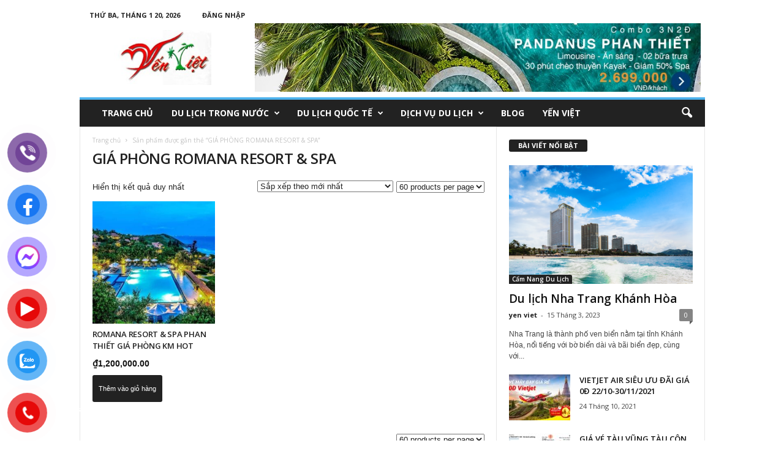

--- FILE ---
content_type: text/html; charset=UTF-8
request_url: https://dulichyenviet.com/tu-khoa-san-pham/gia-phong-romana-resort-spa/
body_size: 25019
content:
<!doctype html >
<!--[if IE 8]>    <html class="ie8" lang="vi"> <![endif]-->
<!--[if IE 9]>    <html class="ie9" lang="vi"> <![endif]-->
<!--[if gt IE 8]><!--> <html lang="vi"> <!--<![endif]-->
<head>
    <title>Lưu trữ GIÁ PHÒNG ROMANA RESORT &amp; SPA - Du Lịch Yến Việt</title>
    <meta charset="UTF-8" />
    <meta name="viewport" content="width=device-width, initial-scale=1.0">
    <link rel="pingback" href="https://dulichyenviet.com/xmlrpc.php" />
    <meta name='robots' content='index, follow, max-image-preview:large, max-snippet:-1, max-video-preview:-1' />
<link rel="icon" type="image/png" href="https://dulichyenviet.com/wp-content/uploads/2019/04/viet.jpg"><link rel="apple-touch-icon-precomposed" sizes="76x76" href="https://dulichyenviet.com/wp-content/uploads/2019/04/viet.jpg"/><link rel="apple-touch-icon-precomposed" sizes="120x120" href="https://dulichyenviet.com/wp-content/uploads/2019/04/viet.jpg"/><link rel="apple-touch-icon-precomposed" sizes="152x152" href="https://dulichyenviet.com/wp-content/uploads/2019/04/viet.jpg"/><link rel="apple-touch-icon-precomposed" sizes="114x114" href="https://dulichyenviet.com/wp-content/uploads/2019/04/viet.jpg"/><link rel="apple-touch-icon-precomposed" sizes="144x144" href="https://dulichyenviet.com/wp-content/uploads/2019/04/viet.jpg"/>
	<!-- This site is optimized with the Yoast SEO plugin v26.7 - https://yoast.com/wordpress/plugins/seo/ -->
	<link rel="canonical" href="https://dulichyenviet.com/tu-khoa-san-pham/gia-phong-romana-resort-spa/" />
	<meta property="og:locale" content="vi_VN" />
	<meta property="og:type" content="article" />
	<meta property="og:title" content="Lưu trữ GIÁ PHÒNG ROMANA RESORT &amp; SPA - Du Lịch Yến Việt" />
	<meta property="og:url" content="https://dulichyenviet.com/tu-khoa-san-pham/gia-phong-romana-resort-spa/" />
	<meta property="og:site_name" content="Du Lịch Yến Việt" />
	<meta name="twitter:card" content="summary_large_image" />
	<meta name="twitter:site" content="@dulichyenviet" />
	<!-- / Yoast SEO plugin. -->


<link rel='dns-prefetch' href='//fonts.googleapis.com' />
<link rel="alternate" type="application/rss+xml" title="Dòng thông tin Du Lịch Yến Việt &raquo;" href="https://dulichyenviet.com/feed/" />
<link rel="alternate" type="application/rss+xml" title="Du Lịch Yến Việt &raquo; Dòng bình luận" href="https://dulichyenviet.com/comments/feed/" />
<link rel="alternate" type="application/rss+xml" title="Nguồn cấp Du Lịch Yến Việt &raquo; GIÁ PHÒNG ROMANA RESORT &amp; SPA Thẻ" href="https://dulichyenviet.com/tu-khoa-san-pham/gia-phong-romana-resort-spa/feed/" />
		<!-- This site uses the Google Analytics by MonsterInsights plugin v9.7.0 - Using Analytics tracking - https://www.monsterinsights.com/ -->
							<script src="//www.googletagmanager.com/gtag/js?id=G-L32F2Y7R9B"  data-cfasync="false" data-wpfc-render="false" type="text/javascript" async></script>
			<script data-cfasync="false" data-wpfc-render="false" type="text/javascript">
				var mi_version = '9.7.0';
				var mi_track_user = true;
				var mi_no_track_reason = '';
								var MonsterInsightsDefaultLocations = {"page_location":"https:\/\/dulichyenviet.com\/tu-khoa-san-pham\/gia-phong-romana-resort-spa\/"};
								if ( typeof MonsterInsightsPrivacyGuardFilter === 'function' ) {
					var MonsterInsightsLocations = (typeof MonsterInsightsExcludeQuery === 'object') ? MonsterInsightsPrivacyGuardFilter( MonsterInsightsExcludeQuery ) : MonsterInsightsPrivacyGuardFilter( MonsterInsightsDefaultLocations );
				} else {
					var MonsterInsightsLocations = (typeof MonsterInsightsExcludeQuery === 'object') ? MonsterInsightsExcludeQuery : MonsterInsightsDefaultLocations;
				}

								var disableStrs = [
										'ga-disable-G-L32F2Y7R9B',
									];

				/* Function to detect opted out users */
				function __gtagTrackerIsOptedOut() {
					for (var index = 0; index < disableStrs.length; index++) {
						if (document.cookie.indexOf(disableStrs[index] + '=true') > -1) {
							return true;
						}
					}

					return false;
				}

				/* Disable tracking if the opt-out cookie exists. */
				if (__gtagTrackerIsOptedOut()) {
					for (var index = 0; index < disableStrs.length; index++) {
						window[disableStrs[index]] = true;
					}
				}

				/* Opt-out function */
				function __gtagTrackerOptout() {
					for (var index = 0; index < disableStrs.length; index++) {
						document.cookie = disableStrs[index] + '=true; expires=Thu, 31 Dec 2099 23:59:59 UTC; path=/';
						window[disableStrs[index]] = true;
					}
				}

				if ('undefined' === typeof gaOptout) {
					function gaOptout() {
						__gtagTrackerOptout();
					}
				}
								window.dataLayer = window.dataLayer || [];

				window.MonsterInsightsDualTracker = {
					helpers: {},
					trackers: {},
				};
				if (mi_track_user) {
					function __gtagDataLayer() {
						dataLayer.push(arguments);
					}

					function __gtagTracker(type, name, parameters) {
						if (!parameters) {
							parameters = {};
						}

						if (parameters.send_to) {
							__gtagDataLayer.apply(null, arguments);
							return;
						}

						if (type === 'event') {
														parameters.send_to = monsterinsights_frontend.v4_id;
							var hookName = name;
							if (typeof parameters['event_category'] !== 'undefined') {
								hookName = parameters['event_category'] + ':' + name;
							}

							if (typeof MonsterInsightsDualTracker.trackers[hookName] !== 'undefined') {
								MonsterInsightsDualTracker.trackers[hookName](parameters);
							} else {
								__gtagDataLayer('event', name, parameters);
							}
							
						} else {
							__gtagDataLayer.apply(null, arguments);
						}
					}

					__gtagTracker('js', new Date());
					__gtagTracker('set', {
						'developer_id.dZGIzZG': true,
											});
					if ( MonsterInsightsLocations.page_location ) {
						__gtagTracker('set', MonsterInsightsLocations);
					}
										__gtagTracker('config', 'G-L32F2Y7R9B', {"forceSSL":"true","link_attribution":"true"} );
										window.gtag = __gtagTracker;										(function () {
						/* https://developers.google.com/analytics/devguides/collection/analyticsjs/ */
						/* ga and __gaTracker compatibility shim. */
						var noopfn = function () {
							return null;
						};
						var newtracker = function () {
							return new Tracker();
						};
						var Tracker = function () {
							return null;
						};
						var p = Tracker.prototype;
						p.get = noopfn;
						p.set = noopfn;
						p.send = function () {
							var args = Array.prototype.slice.call(arguments);
							args.unshift('send');
							__gaTracker.apply(null, args);
						};
						var __gaTracker = function () {
							var len = arguments.length;
							if (len === 0) {
								return;
							}
							var f = arguments[len - 1];
							if (typeof f !== 'object' || f === null || typeof f.hitCallback !== 'function') {
								if ('send' === arguments[0]) {
									var hitConverted, hitObject = false, action;
									if ('event' === arguments[1]) {
										if ('undefined' !== typeof arguments[3]) {
											hitObject = {
												'eventAction': arguments[3],
												'eventCategory': arguments[2],
												'eventLabel': arguments[4],
												'value': arguments[5] ? arguments[5] : 1,
											}
										}
									}
									if ('pageview' === arguments[1]) {
										if ('undefined' !== typeof arguments[2]) {
											hitObject = {
												'eventAction': 'page_view',
												'page_path': arguments[2],
											}
										}
									}
									if (typeof arguments[2] === 'object') {
										hitObject = arguments[2];
									}
									if (typeof arguments[5] === 'object') {
										Object.assign(hitObject, arguments[5]);
									}
									if ('undefined' !== typeof arguments[1].hitType) {
										hitObject = arguments[1];
										if ('pageview' === hitObject.hitType) {
											hitObject.eventAction = 'page_view';
										}
									}
									if (hitObject) {
										action = 'timing' === arguments[1].hitType ? 'timing_complete' : hitObject.eventAction;
										hitConverted = mapArgs(hitObject);
										__gtagTracker('event', action, hitConverted);
									}
								}
								return;
							}

							function mapArgs(args) {
								var arg, hit = {};
								var gaMap = {
									'eventCategory': 'event_category',
									'eventAction': 'event_action',
									'eventLabel': 'event_label',
									'eventValue': 'event_value',
									'nonInteraction': 'non_interaction',
									'timingCategory': 'event_category',
									'timingVar': 'name',
									'timingValue': 'value',
									'timingLabel': 'event_label',
									'page': 'page_path',
									'location': 'page_location',
									'title': 'page_title',
									'referrer' : 'page_referrer',
								};
								for (arg in args) {
																		if (!(!args.hasOwnProperty(arg) || !gaMap.hasOwnProperty(arg))) {
										hit[gaMap[arg]] = args[arg];
									} else {
										hit[arg] = args[arg];
									}
								}
								return hit;
							}

							try {
								f.hitCallback();
							} catch (ex) {
							}
						};
						__gaTracker.create = newtracker;
						__gaTracker.getByName = newtracker;
						__gaTracker.getAll = function () {
							return [];
						};
						__gaTracker.remove = noopfn;
						__gaTracker.loaded = true;
						window['__gaTracker'] = __gaTracker;
					})();
									} else {
										console.log("");
					(function () {
						function __gtagTracker() {
							return null;
						}

						window['__gtagTracker'] = __gtagTracker;
						window['gtag'] = __gtagTracker;
					})();
									}
			</script>
			
							<!-- / Google Analytics by MonsterInsights -->
		<style id='wp-img-auto-sizes-contain-inline-css' type='text/css'>
img:is([sizes=auto i],[sizes^="auto," i]){contain-intrinsic-size:3000px 1500px}
/*# sourceURL=wp-img-auto-sizes-contain-inline-css */
</style>
<style id='wp-emoji-styles-inline-css' type='text/css'>

	img.wp-smiley, img.emoji {
		display: inline !important;
		border: none !important;
		box-shadow: none !important;
		height: 1em !important;
		width: 1em !important;
		margin: 0 0.07em !important;
		vertical-align: -0.1em !important;
		background: none !important;
		padding: 0 !important;
	}
/*# sourceURL=wp-emoji-styles-inline-css */
</style>
<style id='wp-block-library-inline-css' type='text/css'>
:root{--wp-block-synced-color:#7a00df;--wp-block-synced-color--rgb:122,0,223;--wp-bound-block-color:var(--wp-block-synced-color);--wp-editor-canvas-background:#ddd;--wp-admin-theme-color:#007cba;--wp-admin-theme-color--rgb:0,124,186;--wp-admin-theme-color-darker-10:#006ba1;--wp-admin-theme-color-darker-10--rgb:0,107,160.5;--wp-admin-theme-color-darker-20:#005a87;--wp-admin-theme-color-darker-20--rgb:0,90,135;--wp-admin-border-width-focus:2px}@media (min-resolution:192dpi){:root{--wp-admin-border-width-focus:1.5px}}.wp-element-button{cursor:pointer}:root .has-very-light-gray-background-color{background-color:#eee}:root .has-very-dark-gray-background-color{background-color:#313131}:root .has-very-light-gray-color{color:#eee}:root .has-very-dark-gray-color{color:#313131}:root .has-vivid-green-cyan-to-vivid-cyan-blue-gradient-background{background:linear-gradient(135deg,#00d084,#0693e3)}:root .has-purple-crush-gradient-background{background:linear-gradient(135deg,#34e2e4,#4721fb 50%,#ab1dfe)}:root .has-hazy-dawn-gradient-background{background:linear-gradient(135deg,#faaca8,#dad0ec)}:root .has-subdued-olive-gradient-background{background:linear-gradient(135deg,#fafae1,#67a671)}:root .has-atomic-cream-gradient-background{background:linear-gradient(135deg,#fdd79a,#004a59)}:root .has-nightshade-gradient-background{background:linear-gradient(135deg,#330968,#31cdcf)}:root .has-midnight-gradient-background{background:linear-gradient(135deg,#020381,#2874fc)}:root{--wp--preset--font-size--normal:16px;--wp--preset--font-size--huge:42px}.has-regular-font-size{font-size:1em}.has-larger-font-size{font-size:2.625em}.has-normal-font-size{font-size:var(--wp--preset--font-size--normal)}.has-huge-font-size{font-size:var(--wp--preset--font-size--huge)}.has-text-align-center{text-align:center}.has-text-align-left{text-align:left}.has-text-align-right{text-align:right}.has-fit-text{white-space:nowrap!important}#end-resizable-editor-section{display:none}.aligncenter{clear:both}.items-justified-left{justify-content:flex-start}.items-justified-center{justify-content:center}.items-justified-right{justify-content:flex-end}.items-justified-space-between{justify-content:space-between}.screen-reader-text{border:0;clip-path:inset(50%);height:1px;margin:-1px;overflow:hidden;padding:0;position:absolute;width:1px;word-wrap:normal!important}.screen-reader-text:focus{background-color:#ddd;clip-path:none;color:#444;display:block;font-size:1em;height:auto;left:5px;line-height:normal;padding:15px 23px 14px;text-decoration:none;top:5px;width:auto;z-index:100000}html :where(.has-border-color){border-style:solid}html :where([style*=border-top-color]){border-top-style:solid}html :where([style*=border-right-color]){border-right-style:solid}html :where([style*=border-bottom-color]){border-bottom-style:solid}html :where([style*=border-left-color]){border-left-style:solid}html :where([style*=border-width]){border-style:solid}html :where([style*=border-top-width]){border-top-style:solid}html :where([style*=border-right-width]){border-right-style:solid}html :where([style*=border-bottom-width]){border-bottom-style:solid}html :where([style*=border-left-width]){border-left-style:solid}html :where(img[class*=wp-image-]){height:auto;max-width:100%}:where(figure){margin:0 0 1em}html :where(.is-position-sticky){--wp-admin--admin-bar--position-offset:var(--wp-admin--admin-bar--height,0px)}@media screen and (max-width:600px){html :where(.is-position-sticky){--wp-admin--admin-bar--position-offset:0px}}

/*# sourceURL=wp-block-library-inline-css */
</style><link rel='stylesheet' id='wc-blocks-style-css' href='https://dulichyenviet.com/wp-content/plugins/woocommerce/assets/client/blocks/wc-blocks.css?ver=wc-10.1.2' type='text/css' media='all' />
<style id='global-styles-inline-css' type='text/css'>
:root{--wp--preset--aspect-ratio--square: 1;--wp--preset--aspect-ratio--4-3: 4/3;--wp--preset--aspect-ratio--3-4: 3/4;--wp--preset--aspect-ratio--3-2: 3/2;--wp--preset--aspect-ratio--2-3: 2/3;--wp--preset--aspect-ratio--16-9: 16/9;--wp--preset--aspect-ratio--9-16: 9/16;--wp--preset--color--black: #000000;--wp--preset--color--cyan-bluish-gray: #abb8c3;--wp--preset--color--white: #ffffff;--wp--preset--color--pale-pink: #f78da7;--wp--preset--color--vivid-red: #cf2e2e;--wp--preset--color--luminous-vivid-orange: #ff6900;--wp--preset--color--luminous-vivid-amber: #fcb900;--wp--preset--color--light-green-cyan: #7bdcb5;--wp--preset--color--vivid-green-cyan: #00d084;--wp--preset--color--pale-cyan-blue: #8ed1fc;--wp--preset--color--vivid-cyan-blue: #0693e3;--wp--preset--color--vivid-purple: #9b51e0;--wp--preset--gradient--vivid-cyan-blue-to-vivid-purple: linear-gradient(135deg,rgb(6,147,227) 0%,rgb(155,81,224) 100%);--wp--preset--gradient--light-green-cyan-to-vivid-green-cyan: linear-gradient(135deg,rgb(122,220,180) 0%,rgb(0,208,130) 100%);--wp--preset--gradient--luminous-vivid-amber-to-luminous-vivid-orange: linear-gradient(135deg,rgb(252,185,0) 0%,rgb(255,105,0) 100%);--wp--preset--gradient--luminous-vivid-orange-to-vivid-red: linear-gradient(135deg,rgb(255,105,0) 0%,rgb(207,46,46) 100%);--wp--preset--gradient--very-light-gray-to-cyan-bluish-gray: linear-gradient(135deg,rgb(238,238,238) 0%,rgb(169,184,195) 100%);--wp--preset--gradient--cool-to-warm-spectrum: linear-gradient(135deg,rgb(74,234,220) 0%,rgb(151,120,209) 20%,rgb(207,42,186) 40%,rgb(238,44,130) 60%,rgb(251,105,98) 80%,rgb(254,248,76) 100%);--wp--preset--gradient--blush-light-purple: linear-gradient(135deg,rgb(255,206,236) 0%,rgb(152,150,240) 100%);--wp--preset--gradient--blush-bordeaux: linear-gradient(135deg,rgb(254,205,165) 0%,rgb(254,45,45) 50%,rgb(107,0,62) 100%);--wp--preset--gradient--luminous-dusk: linear-gradient(135deg,rgb(255,203,112) 0%,rgb(199,81,192) 50%,rgb(65,88,208) 100%);--wp--preset--gradient--pale-ocean: linear-gradient(135deg,rgb(255,245,203) 0%,rgb(182,227,212) 50%,rgb(51,167,181) 100%);--wp--preset--gradient--electric-grass: linear-gradient(135deg,rgb(202,248,128) 0%,rgb(113,206,126) 100%);--wp--preset--gradient--midnight: linear-gradient(135deg,rgb(2,3,129) 0%,rgb(40,116,252) 100%);--wp--preset--font-size--small: 13px;--wp--preset--font-size--medium: 20px;--wp--preset--font-size--large: 36px;--wp--preset--font-size--x-large: 42px;--wp--preset--spacing--20: 0.44rem;--wp--preset--spacing--30: 0.67rem;--wp--preset--spacing--40: 1rem;--wp--preset--spacing--50: 1.5rem;--wp--preset--spacing--60: 2.25rem;--wp--preset--spacing--70: 3.38rem;--wp--preset--spacing--80: 5.06rem;--wp--preset--shadow--natural: 6px 6px 9px rgba(0, 0, 0, 0.2);--wp--preset--shadow--deep: 12px 12px 50px rgba(0, 0, 0, 0.4);--wp--preset--shadow--sharp: 6px 6px 0px rgba(0, 0, 0, 0.2);--wp--preset--shadow--outlined: 6px 6px 0px -3px rgb(255, 255, 255), 6px 6px rgb(0, 0, 0);--wp--preset--shadow--crisp: 6px 6px 0px rgb(0, 0, 0);}:where(.is-layout-flex){gap: 0.5em;}:where(.is-layout-grid){gap: 0.5em;}body .is-layout-flex{display: flex;}.is-layout-flex{flex-wrap: wrap;align-items: center;}.is-layout-flex > :is(*, div){margin: 0;}body .is-layout-grid{display: grid;}.is-layout-grid > :is(*, div){margin: 0;}:where(.wp-block-columns.is-layout-flex){gap: 2em;}:where(.wp-block-columns.is-layout-grid){gap: 2em;}:where(.wp-block-post-template.is-layout-flex){gap: 1.25em;}:where(.wp-block-post-template.is-layout-grid){gap: 1.25em;}.has-black-color{color: var(--wp--preset--color--black) !important;}.has-cyan-bluish-gray-color{color: var(--wp--preset--color--cyan-bluish-gray) !important;}.has-white-color{color: var(--wp--preset--color--white) !important;}.has-pale-pink-color{color: var(--wp--preset--color--pale-pink) !important;}.has-vivid-red-color{color: var(--wp--preset--color--vivid-red) !important;}.has-luminous-vivid-orange-color{color: var(--wp--preset--color--luminous-vivid-orange) !important;}.has-luminous-vivid-amber-color{color: var(--wp--preset--color--luminous-vivid-amber) !important;}.has-light-green-cyan-color{color: var(--wp--preset--color--light-green-cyan) !important;}.has-vivid-green-cyan-color{color: var(--wp--preset--color--vivid-green-cyan) !important;}.has-pale-cyan-blue-color{color: var(--wp--preset--color--pale-cyan-blue) !important;}.has-vivid-cyan-blue-color{color: var(--wp--preset--color--vivid-cyan-blue) !important;}.has-vivid-purple-color{color: var(--wp--preset--color--vivid-purple) !important;}.has-black-background-color{background-color: var(--wp--preset--color--black) !important;}.has-cyan-bluish-gray-background-color{background-color: var(--wp--preset--color--cyan-bluish-gray) !important;}.has-white-background-color{background-color: var(--wp--preset--color--white) !important;}.has-pale-pink-background-color{background-color: var(--wp--preset--color--pale-pink) !important;}.has-vivid-red-background-color{background-color: var(--wp--preset--color--vivid-red) !important;}.has-luminous-vivid-orange-background-color{background-color: var(--wp--preset--color--luminous-vivid-orange) !important;}.has-luminous-vivid-amber-background-color{background-color: var(--wp--preset--color--luminous-vivid-amber) !important;}.has-light-green-cyan-background-color{background-color: var(--wp--preset--color--light-green-cyan) !important;}.has-vivid-green-cyan-background-color{background-color: var(--wp--preset--color--vivid-green-cyan) !important;}.has-pale-cyan-blue-background-color{background-color: var(--wp--preset--color--pale-cyan-blue) !important;}.has-vivid-cyan-blue-background-color{background-color: var(--wp--preset--color--vivid-cyan-blue) !important;}.has-vivid-purple-background-color{background-color: var(--wp--preset--color--vivid-purple) !important;}.has-black-border-color{border-color: var(--wp--preset--color--black) !important;}.has-cyan-bluish-gray-border-color{border-color: var(--wp--preset--color--cyan-bluish-gray) !important;}.has-white-border-color{border-color: var(--wp--preset--color--white) !important;}.has-pale-pink-border-color{border-color: var(--wp--preset--color--pale-pink) !important;}.has-vivid-red-border-color{border-color: var(--wp--preset--color--vivid-red) !important;}.has-luminous-vivid-orange-border-color{border-color: var(--wp--preset--color--luminous-vivid-orange) !important;}.has-luminous-vivid-amber-border-color{border-color: var(--wp--preset--color--luminous-vivid-amber) !important;}.has-light-green-cyan-border-color{border-color: var(--wp--preset--color--light-green-cyan) !important;}.has-vivid-green-cyan-border-color{border-color: var(--wp--preset--color--vivid-green-cyan) !important;}.has-pale-cyan-blue-border-color{border-color: var(--wp--preset--color--pale-cyan-blue) !important;}.has-vivid-cyan-blue-border-color{border-color: var(--wp--preset--color--vivid-cyan-blue) !important;}.has-vivid-purple-border-color{border-color: var(--wp--preset--color--vivid-purple) !important;}.has-vivid-cyan-blue-to-vivid-purple-gradient-background{background: var(--wp--preset--gradient--vivid-cyan-blue-to-vivid-purple) !important;}.has-light-green-cyan-to-vivid-green-cyan-gradient-background{background: var(--wp--preset--gradient--light-green-cyan-to-vivid-green-cyan) !important;}.has-luminous-vivid-amber-to-luminous-vivid-orange-gradient-background{background: var(--wp--preset--gradient--luminous-vivid-amber-to-luminous-vivid-orange) !important;}.has-luminous-vivid-orange-to-vivid-red-gradient-background{background: var(--wp--preset--gradient--luminous-vivid-orange-to-vivid-red) !important;}.has-very-light-gray-to-cyan-bluish-gray-gradient-background{background: var(--wp--preset--gradient--very-light-gray-to-cyan-bluish-gray) !important;}.has-cool-to-warm-spectrum-gradient-background{background: var(--wp--preset--gradient--cool-to-warm-spectrum) !important;}.has-blush-light-purple-gradient-background{background: var(--wp--preset--gradient--blush-light-purple) !important;}.has-blush-bordeaux-gradient-background{background: var(--wp--preset--gradient--blush-bordeaux) !important;}.has-luminous-dusk-gradient-background{background: var(--wp--preset--gradient--luminous-dusk) !important;}.has-pale-ocean-gradient-background{background: var(--wp--preset--gradient--pale-ocean) !important;}.has-electric-grass-gradient-background{background: var(--wp--preset--gradient--electric-grass) !important;}.has-midnight-gradient-background{background: var(--wp--preset--gradient--midnight) !important;}.has-small-font-size{font-size: var(--wp--preset--font-size--small) !important;}.has-medium-font-size{font-size: var(--wp--preset--font-size--medium) !important;}.has-large-font-size{font-size: var(--wp--preset--font-size--large) !important;}.has-x-large-font-size{font-size: var(--wp--preset--font-size--x-large) !important;}
/*# sourceURL=global-styles-inline-css */
</style>

<style id='classic-theme-styles-inline-css' type='text/css'>
/*! This file is auto-generated */
.wp-block-button__link{color:#fff;background-color:#32373c;border-radius:9999px;box-shadow:none;text-decoration:none;padding:calc(.667em + 2px) calc(1.333em + 2px);font-size:1.125em}.wp-block-file__button{background:#32373c;color:#fff;text-decoration:none}
/*# sourceURL=/wp-includes/css/classic-themes.min.css */
</style>
<link rel='stylesheet' id='woocommerce-layout-css' href='https://dulichyenviet.com/wp-content/plugins/woocommerce/assets/css/woocommerce-layout.css?ver=10.1.2' type='text/css' media='all' />
<link rel='stylesheet' id='woocommerce-smallscreen-css' href='https://dulichyenviet.com/wp-content/plugins/woocommerce/assets/css/woocommerce-smallscreen.css?ver=10.1.2' type='text/css' media='only screen and (max-width: 768px)' />
<link rel='stylesheet' id='woocommerce-general-css' href='https://dulichyenviet.com/wp-content/plugins/woocommerce/assets/css/woocommerce.css?ver=10.1.2' type='text/css' media='all' />
<style id='woocommerce-inline-inline-css' type='text/css'>
.woocommerce form .form-row .required { visibility: visible; }
/*# sourceURL=woocommerce-inline-inline-css */
</style>
<link rel='stylesheet' id='pzf-style-css' href='https://dulichyenviet.com/wp-content/plugins/button-contact-vr/legacy/css/style.css?ver=1' type='text/css' media='all' />
<link rel='stylesheet' id='brands-styles-css' href='https://dulichyenviet.com/wp-content/plugins/woocommerce/assets/css/brands.css?ver=10.1.2' type='text/css' media='all' />
<link rel='stylesheet' id='google-fonts-style-css' href='https://fonts.googleapis.com/css?family=Open+Sans%3A300%2C400%2C600%2C700%7CRoboto+Condensed%3A300%2C300italic%2C400%2C400italic%2C700%2C700italic&#038;ver=4.5' type='text/css' media='all' />
<link rel='stylesheet' id='td-theme-css' href='https://dulichyenviet.com/wp-content/themes/Newsmag/style.css?ver=4.5' type='text/css' media='all' />
<link rel='stylesheet' id='td-theme-woo-css' href='https://dulichyenviet.com/wp-content/themes/Newsmag/style-woocommerce.css?ver=4.5' type='text/css' media='all' />
<script type="text/javascript" src="https://dulichyenviet.com/wp-content/plugins/google-analytics-for-wordpress/assets/js/frontend-gtag.min.js?ver=9.7.0" id="monsterinsights-frontend-script-js" async="async" data-wp-strategy="async"></script>
<script data-cfasync="false" data-wpfc-render="false" type="text/javascript" id='monsterinsights-frontend-script-js-extra'>/* <![CDATA[ */
var monsterinsights_frontend = {"js_events_tracking":"true","download_extensions":"doc,pdf,ppt,zip,xls,docx,pptx,xlsx","inbound_paths":"[{\"path\":\"\\\/go\\\/\",\"label\":\"affiliate\"},{\"path\":\"\\\/recommend\\\/\",\"label\":\"affiliate\"}]","home_url":"https:\/\/dulichyenviet.com","hash_tracking":"false","v4_id":"G-L32F2Y7R9B"};/* ]]> */
</script>
<script type="text/javascript" src="https://dulichyenviet.com/wp-includes/js/jquery/jquery.min.js?ver=3.7.1" id="jquery-core-js"></script>
<script type="text/javascript" src="https://dulichyenviet.com/wp-includes/js/jquery/jquery-migrate.min.js?ver=3.4.1" id="jquery-migrate-js"></script>
<script type="text/javascript" src="https://dulichyenviet.com/wp-content/plugins/woocommerce/assets/js/jquery-blockui/jquery.blockUI.min.js?ver=2.7.0-wc.10.1.2" id="jquery-blockui-js" defer="defer" data-wp-strategy="defer"></script>
<script type="text/javascript" id="wc-add-to-cart-js-extra">
/* <![CDATA[ */
var wc_add_to_cart_params = {"ajax_url":"/wp-admin/admin-ajax.php","wc_ajax_url":"/?wc-ajax=%%endpoint%%","i18n_view_cart":"Xem gi\u1ecf h\u00e0ng","cart_url":"https://dulichyenviet.com","is_cart":"","cart_redirect_after_add":"no"};
//# sourceURL=wc-add-to-cart-js-extra
/* ]]> */
</script>
<script type="text/javascript" src="https://dulichyenviet.com/wp-content/plugins/woocommerce/assets/js/frontend/add-to-cart.min.js?ver=10.1.2" id="wc-add-to-cart-js" defer="defer" data-wp-strategy="defer"></script>
<script type="text/javascript" src="https://dulichyenviet.com/wp-content/plugins/woocommerce/assets/js/js-cookie/js.cookie.min.js?ver=2.1.4-wc.10.1.2" id="js-cookie-js" defer="defer" data-wp-strategy="defer"></script>
<script type="text/javascript" id="woocommerce-js-extra">
/* <![CDATA[ */
var woocommerce_params = {"ajax_url":"/wp-admin/admin-ajax.php","wc_ajax_url":"/?wc-ajax=%%endpoint%%","i18n_password_show":"Hi\u1ec3n th\u1ecb m\u1eadt kh\u1ea9u","i18n_password_hide":"\u1ea8n m\u1eadt kh\u1ea9u"};
//# sourceURL=woocommerce-js-extra
/* ]]> */
</script>
<script type="text/javascript" src="https://dulichyenviet.com/wp-content/plugins/woocommerce/assets/js/frontend/woocommerce.min.js?ver=10.1.2" id="woocommerce-js" defer="defer" data-wp-strategy="defer"></script>
<link rel="https://api.w.org/" href="https://dulichyenviet.com/wp-json/" /><link rel="alternate" title="JSON" type="application/json" href="https://dulichyenviet.com/wp-json/wp/v2/product_tag/8027" /><link rel="EditURI" type="application/rsd+xml" title="RSD" href="https://dulichyenviet.com/xmlrpc.php?rsd" />
<meta name="generator" content="WordPress 6.9" />
<meta name="generator" content="WooCommerce 10.1.2" />
<!--[if lt IE 9]><script src="https://cdnjs.cloudflare.com/ajax/libs/html5shiv/3.7.3/html5shiv.js"></script><![endif]-->
    	<noscript><style>.woocommerce-product-gallery{ opacity: 1 !important; }</style></noscript>
	
<!-- JS generated by theme -->

<script>
    
    

	    var tdBlocksArray = []; //here we store all the items for the current page

	    //td_block class - each ajax block uses a object of this class for requests
	    function tdBlock() {
		    this.id = '';
		    this.block_type = 1; //block type id (1-234 etc)
		    this.atts = '';
		    this.td_column_number = '';
		    this.td_current_page = 1; //
		    this.post_count = 0; //from wp
		    this.found_posts = 0; //from wp
		    this.max_num_pages = 0; //from wp
		    this.td_filter_value = ''; //current live filter value
		    this.is_ajax_running = false;
		    this.td_user_action = ''; // load more or infinite loader (used by the animation)
		    this.header_color = '';
		    this.ajax_pagination_infinite_stop = ''; //show load more at page x
	    }


        // td_js_generator - mini detector
        (function(){
            var htmlTag = document.getElementsByTagName("html")[0];

	        if ( navigator.userAgent.indexOf("MSIE 10.0") > -1 ) {
                htmlTag.className += ' ie10';
            }

            if ( !!navigator.userAgent.match(/Trident.*rv\:11\./) ) {
                htmlTag.className += ' ie11';
            }

	        if ( navigator.userAgent.indexOf("Edge") > -1 ) {
                htmlTag.className += ' ieEdge';
            }

            if ( /(iPad|iPhone|iPod)/g.test(navigator.userAgent) ) {
                htmlTag.className += ' td-md-is-ios';
            }

            var user_agent = navigator.userAgent.toLowerCase();
            if ( user_agent.indexOf("android") > -1 ) {
                htmlTag.className += ' td-md-is-android';
            }

            if ( -1 !== navigator.userAgent.indexOf('Mac OS X')  ) {
                htmlTag.className += ' td-md-is-os-x';
            }

            if ( /chrom(e|ium)/.test(navigator.userAgent.toLowerCase()) ) {
               htmlTag.className += ' td-md-is-chrome';
            }

            if ( -1 !== navigator.userAgent.indexOf('Firefox') ) {
                htmlTag.className += ' td-md-is-firefox';
            }

            if ( -1 !== navigator.userAgent.indexOf('Safari') && -1 === navigator.userAgent.indexOf('Chrome') ) {
                htmlTag.className += ' td-md-is-safari';
            }

            if( -1 !== navigator.userAgent.indexOf('IEMobile') ){
                htmlTag.className += ' td-md-is-iemobile';
            }

        })();




        var tdLocalCache = {};

        ( function () {
            "use strict";

            tdLocalCache = {
                data: {},
                remove: function (resource_id) {
                    delete tdLocalCache.data[resource_id];
                },
                exist: function (resource_id) {
                    return tdLocalCache.data.hasOwnProperty(resource_id) && tdLocalCache.data[resource_id] !== null;
                },
                get: function (resource_id) {
                    return tdLocalCache.data[resource_id];
                },
                set: function (resource_id, cachedData) {
                    tdLocalCache.remove(resource_id);
                    tdLocalCache.data[resource_id] = cachedData;
                }
            };
        })();

    
    
var tds_login_sing_in_widget="show";
var td_viewport_interval_list=[{"limitBottom":767,"sidebarWidth":251},{"limitBottom":1023,"sidebarWidth":339}];
var td_animation_stack_effect="type0";
var tds_animation_stack=true;
var td_animation_stack_specific_selectors=".entry-thumb, img";
var td_animation_stack_general_selectors=".td-animation-stack img, .post img";
var td_ajax_url="https:\/\/dulichyenviet.com\/wp-admin\/admin-ajax.php?td_theme_name=Newsmag&v=4.5";
var td_get_template_directory_uri="https:\/\/dulichyenviet.com\/wp-content\/themes\/Newsmag";
var tds_snap_menu="smart_snap_always";
var tds_logo_on_sticky="show";
var tds_header_style="";
var td_please_wait="Vui l\u00f2ng ch\u1edd...";
var td_email_user_pass_incorrect="Ng\u01b0\u1eddi d\u00f9ng ho\u1eb7c m\u1eadt kh\u1ea9u kh\u00f4ng ch\u00ednh x\u00e1c!";
var td_email_user_incorrect="Email ho\u1eb7c t\u00ean ng\u01b0\u1eddi d\u00f9ng kh\u00f4ng ch\u00ednh x\u00e1c!";
var td_email_incorrect="Email kh\u00f4ng ch\u00ednh x\u00e1c!";
var tds_more_articles_on_post_enable="";
var tds_more_articles_on_post_time_to_wait="";
var tds_more_articles_on_post_pages_distance_from_top=0;
var tds_theme_color_site_wide="#4db2ec";
var tds_smart_sidebar="enabled";
var tdThemeName="Newsmag";
var td_magnific_popup_translation_tPrev="Tr\u01b0\u1edbc (Left arrow key)";
var td_magnific_popup_translation_tNext="Sau (Right arrow key)";
var td_magnific_popup_translation_tCounter="%curr% c\u1ee7a %total%";
var td_magnific_popup_translation_ajax_tError="N\u1ed9i dung kh\u00f4ng t\u1ea3i \u0111\u01b0\u1ee3c t\u1eeb %url%";
var td_magnific_popup_translation_image_tError="Kh\u00f4ng th\u1ec3 t\u1ea3i h\u00ecnh \u1ea3nh #%curr%.";
var tdDateNamesI18n={"month_names":["Th\u00e1ng 1","Th\u00e1ng 2","Th\u00e1ng 3","Th\u00e1ng 4","Th\u00e1ng 5","Th\u00e1ng 6","Th\u00e1ng 7","Th\u00e1ng 8","Th\u00e1ng 9","Th\u00e1ng 10","Th\u00e1ng m\u01b0\u1eddi m\u1ed9t","Th\u00e1ng 12"],"month_names_short":["Th1","Th2","Th3","Th4","Th5","Th6","Th7","Th8","Th9","Th10","Th11","Th12"],"day_names":["Ch\u1ee7 Nh\u1eadt","Th\u1ee9 Hai","Th\u1ee9 Ba","Th\u1ee9 T\u01b0","Th\u1ee9 N\u0103m","Th\u1ee9 S\u00e1u","Th\u1ee9 B\u1ea3y"],"day_names_short":["CN","T2","T3","T4","T5","T6","T7"]};
var td_ad_background_click_link="";
var td_ad_background_click_target="";
</script>


<!-- Header style compiled by theme -->

<style>
    
.td-pb-row [class*="td-pb-span"],
    .td-pb-border-top,
    .page-template-page-title-sidebar-php .td-page-content > .wpb_row:first-child,
    .td-post-sharing,
    .td-post-content,
    .td-post-next-prev,
    .author-box-wrap,
    .td-comments-title-wrap,
    .comment-list,
    .comment-respond,
    .td-post-template-5 header,
    .td-container,
    .wpb_content_element,
    .wpb_column,
    .wpb_row,
    .white-menu .td-header-container .td-header-main-menu,
    .td-post-template-1 .td-post-content,
    .td-post-template-4 .td-post-sharing-top,
    .td-header-style-6 .td-header-header .td-make-full,
    #disqus_thread,
    .page-template-page-pagebuilder-title-php .td-page-content > .wpb_row:first-child,
    .td-footer-container:before {
        border-color: #e6e6e6;
    }
    .td-top-border {
        border-color: #e6e6e6 !important;
    }
    .td-container-border:after,
    .td-next-prev-separator,
    .td-container .td-pb-row .wpb_column:before,
    .td-container-border:before,
    .td-main-content:before,
    .td-main-sidebar:before,
    .td-pb-row .td-pb-span4:nth-of-type(3):after,
    .td-pb-row .td-pb-span4:nth-last-of-type(3):after {
    	background-color: #e6e6e6;
    }
    @media (max-width: 767px) {
    	.white-menu .td-header-main-menu {
      		border-color: #e6e6e6;
      	}
    }



    
    .td-menu-background:before,
    .td-search-background:before {
        background: rgba(0,0,0,0.5);
        background: -moz-linear-gradient(top, rgba(0,0,0,0.5) 0%, rgba(0,0,0,0.6) 100%);
        background: -webkit-gradient(left top, left bottom, color-stop(0%, rgba(0,0,0,0.5)), color-stop(100%, rgba(0,0,0,0.6)));
        background: -webkit-linear-gradient(top, rgba(0,0,0,0.5) 0%, rgba(0,0,0,0.6) 100%);
        background: -o-linear-gradient(top, rgba(0,0,0,0.5) 0%, @mobileu_gradient_two_mob 100%);
        background: -ms-linear-gradient(top, rgba(0,0,0,0.5) 0%, rgba(0,0,0,0.6) 100%);
        background: linear-gradient(to bottom, rgba(0,0,0,0.5) 0%, rgba(0,0,0,0.6) 100%);
        filter: progid:DXImageTransform.Microsoft.gradient( startColorstr='rgba(0,0,0,0.5)', endColorstr='rgba(0,0,0,0.6)', GradientType=0 );
    }

    
    .td-footer-container::before {
        background-image: url('https://dulichyenviet.com/wp-content/uploads/2019/04/viet.jpg');
    }

    
    .td-footer-container::before {
        background-size: cover;
    }

    
    .td-footer-container::before {
        opacity: 0.1;
    }
</style>

<script type="application/ld+json">
                        {
                            "@context": "http://schema.org",
                            "@type": "BreadcrumbList",
                            "itemListElement": [{
                            "@type": "ListItem",
                            "position": 1,
                                "item": {
                                "@type": "WebSite",
                                "@id": "https://dulichyenviet.com/",
                                "name": "Trang chủ"                                               
                            }
                        },{
                            "@type": "ListItem",
                            "position": 2,
                                "item": {
                                "@type": "WebPage",
                                "@id": "https://dulichyenviet.com/tu-khoa-san-pham/gia-phong-romana-resort-spa/",
                                "name": "GIÁ PHÒNG ROMANA RESORT &amp; SPA"
                            }
                        }    ]
                        }
                       </script><link rel="icon" href="https://dulichyenviet.com/wp-content/uploads/2019/04/cropped-225629_17_tour-nha-trang-3n3d-tour-nha-trang-gia-re-32x32.png" sizes="32x32" />
<link rel="icon" href="https://dulichyenviet.com/wp-content/uploads/2019/04/cropped-225629_17_tour-nha-trang-3n3d-tour-nha-trang-gia-re-192x192.png" sizes="192x192" />
<link rel="apple-touch-icon" href="https://dulichyenviet.com/wp-content/uploads/2019/04/cropped-225629_17_tour-nha-trang-3n3d-tour-nha-trang-gia-re-180x180.png" />
<meta name="msapplication-TileImage" content="https://dulichyenviet.com/wp-content/uploads/2019/04/cropped-225629_17_tour-nha-trang-3n3d-tour-nha-trang-gia-re-270x270.png" />
		<style type="text/css" id="wp-custom-css">
			table {
  border: 1px solid black;
  
}
tr {
   border: 1px solid black;
} 
td {
   border: 1px solid black;
}
		</style>
		</head>

<body class="archive tax-product_tag term-gia-phong-romana-resort-spa term-8027 wp-theme-Newsmag theme-Newsmag woocommerce woocommerce-page woocommerce-no-js global-block-template-1 td-animation-stack-type0 td-full-layout" itemscope="itemscope" itemtype="https://schema.org/WebPage">

        <div class="td-scroll-up"><i class="td-icon-menu-up"></i></div>

    <div class="td-menu-background"></div>
<div id="td-mobile-nav">
    <div class="td-mobile-container">
        <!-- mobile menu top section -->
        <div class="td-menu-socials-wrap">
            <!-- socials -->
            <div class="td-menu-socials">
                
        <span class="td-social-icon-wrap">
            <a target="_blank" href="https://dulichyenviet.com" title="Behance">
                <i class="td-icon-font td-icon-behance"></i>
            </a>
        </span>
        <span class="td-social-icon-wrap">
            <a target="_blank" href="https://dulichyenviet.com" title="Blogger">
                <i class="td-icon-font td-icon-blogger"></i>
            </a>
        </span>
        <span class="td-social-icon-wrap">
            <a target="_blank" href="https://dulichyenviet.com" title="Digg">
                <i class="td-icon-font td-icon-digg"></i>
            </a>
        </span>
        <span class="td-social-icon-wrap">
            <a target="_blank" href="https://dulichyenviet.com" title="Evernote">
                <i class="td-icon-font td-icon-evernote"></i>
            </a>
        </span>
        <span class="td-social-icon-wrap">
            <a target="_blank" href="https://dulichyenviet.com" title="Facebook">
                <i class="td-icon-font td-icon-facebook"></i>
            </a>
        </span>
        <span class="td-social-icon-wrap">
            <a target="_blank" href="https://dulichyenviet.com" title="Google+">
                <i class="td-icon-font td-icon-googleplus"></i>
            </a>
        </span>
        <span class="td-social-icon-wrap">
            <a target="_blank" href="https://dulichyenviet.com" title="Instagram">
                <i class="td-icon-font td-icon-instagram"></i>
            </a>
        </span>
        <span class="td-social-icon-wrap">
            <a target="_blank" href="https://dulichyenviet.com" title="Linkedin">
                <i class="td-icon-font td-icon-linkedin"></i>
            </a>
        </span>
        <span class="td-social-icon-wrap">
            <a target="_blank" href="https://dulichyenviet.com" title="Pinterest">
                <i class="td-icon-font td-icon-pinterest"></i>
            </a>
        </span>
        <span class="td-social-icon-wrap">
            <a target="_blank" href="https://dulichyenviet.com" title="Reddit">
                <i class="td-icon-font td-icon-reddit"></i>
            </a>
        </span>
        <span class="td-social-icon-wrap">
            <a target="_blank" href="https://dulichyenviet.com" title="Tumblr">
                <i class="td-icon-font td-icon-tumblr"></i>
            </a>
        </span>
        <span class="td-social-icon-wrap">
            <a target="_blank" href="https://dulichyenviet.com" title="Twitter">
                <i class="td-icon-font td-icon-twitter"></i>
            </a>
        </span>
        <span class="td-social-icon-wrap">
            <a target="_blank" href="https://dulichyenviet.com" title="Youtube">
                <i class="td-icon-font td-icon-youtube"></i>
            </a>
        </span>            </div>
            <!-- close button -->
            <div class="td-mobile-close">
                <a href="#"><i class="td-icon-close-mobile"></i></a>
            </div>
        </div>

        <!-- login section -->
                    <div class="td-menu-login-section">
                
    <div class="td-guest-wrap">
        <div class="td-menu-avatar"><div class="td-avatar-container"><img alt='' src='https://secure.gravatar.com/avatar/?s=80&#038;d=mm&#038;r=g' srcset='https://secure.gravatar.com/avatar/?s=160&#038;d=mm&#038;r=g 2x' class='avatar avatar-80 photo avatar-default' height='80' width='80' decoding='async'/></div></div>
        <div class="td-menu-login"><a id="login-link-mob">Đăng nhập</a></div>
    </div>
            </div>
        
        <!-- menu section -->
        <div class="td-mobile-content">
            <div class="menu-menu-chinh-container"><ul id="menu-menu-chinh" class="td-mobile-main-menu"><li id="menu-item-3292" class="menu-item menu-item-type-post_type menu-item-object-page menu-item-home menu-item-first menu-item-3292"><a href="https://dulichyenviet.com/">Trang chủ</a></li>
<li id="menu-item-3301" class="menu-item menu-item-type-custom menu-item-object-custom menu-item-has-children menu-item-3301"><a href="#">Du Lịch Trong Nước<i class="td-icon-menu-right td-element-after"></i></a>
<ul class="sub-menu">
	<li id="menu-item-3338" class="menu-item menu-item-type-taxonomy menu-item-object-product_cat menu-item-has-children menu-item-3338"><a href="https://dulichyenviet.com/danh-muc-san-pham/tour-mien-bac/">Du Lịch Miền Bắc<i class="td-icon-menu-right td-element-after"></i></a>
	<ul class="sub-menu">
		<li id="menu-item-19807" class="menu-item menu-item-type-taxonomy menu-item-object-product_cat menu-item-19807"><a href="https://dulichyenviet.com/danh-muc-san-pham/tour-mien-bac/tour-ha-long/">Tour Hạ Long</a></li>
		<li id="menu-item-19808" class="menu-item menu-item-type-taxonomy menu-item-object-product_cat menu-item-19808"><a href="https://dulichyenviet.com/danh-muc-san-pham/tour-mien-bac/tour-ha-noi/">Tour Hà Nội</a></li>
		<li id="menu-item-19809" class="menu-item menu-item-type-taxonomy menu-item-object-product_cat menu-item-19809"><a href="https://dulichyenviet.com/danh-muc-san-pham/tour-mien-bac/tour-sapa/">Tour Sapa</a></li>
	</ul>
</li>
	<li id="menu-item-3340" class="menu-item menu-item-type-taxonomy menu-item-object-product_cat menu-item-has-children menu-item-3340"><a href="https://dulichyenviet.com/danh-muc-san-pham/tour-mien-trung/">Du Lịch Miền Trung<i class="td-icon-menu-right td-element-after"></i></a>
	<ul class="sub-menu">
		<li id="menu-item-4253" class="menu-item menu-item-type-taxonomy menu-item-object-product_cat menu-item-4253"><a href="https://dulichyenviet.com/danh-muc-san-pham/tour-mien-trung/tour-phan-thiet/">Tour Phan Thiết</a></li>
		<li id="menu-item-4256" class="menu-item menu-item-type-taxonomy menu-item-object-product_cat menu-item-4256"><a href="https://dulichyenviet.com/danh-muc-san-pham/tour-mien-trung/tour-binh-ba/">Tour Bình Ba</a></li>
		<li id="menu-item-4258" class="menu-item menu-item-type-taxonomy menu-item-object-product_cat menu-item-4258"><a href="https://dulichyenviet.com/danh-muc-san-pham/tour-mien-trung/tour-binh-hung/">Tour Bình Hưng</a></li>
		<li id="menu-item-4261" class="menu-item menu-item-type-taxonomy menu-item-object-product_cat menu-item-4261"><a href="https://dulichyenviet.com/danh-muc-san-pham/tour-mien-trung/tour-nha-trang/">Tour Nha Trang</a></li>
		<li id="menu-item-21356" class="menu-item menu-item-type-taxonomy menu-item-object-product_cat menu-item-21356"><a href="https://dulichyenviet.com/danh-muc-san-pham/tour-mien-trung/tour-cam-ranh/">Tour Cam Ranh</a></li>
		<li id="menu-item-4262" class="menu-item menu-item-type-taxonomy menu-item-object-product_cat menu-item-4262"><a href="https://dulichyenviet.com/danh-muc-san-pham/tour-mien-trung/tour-ninh-chu/">Tour Ninh Chữ</a></li>
		<li id="menu-item-4257" class="menu-item menu-item-type-taxonomy menu-item-object-product_cat menu-item-4257"><a href="https://dulichyenviet.com/danh-muc-san-pham/tour-mien-trung/tour-quy-nhon-binh-dinh/">Tour Quy Nhơn &#8211; Bình Định</a></li>
		<li id="menu-item-4264" class="menu-item menu-item-type-taxonomy menu-item-object-product_cat menu-item-4264"><a href="https://dulichyenviet.com/danh-muc-san-pham/tour-mien-trung/tour-phu-yen/">Tour Phú Yên</a></li>
		<li id="menu-item-4259" class="menu-item menu-item-type-taxonomy menu-item-object-product_cat menu-item-4259"><a href="https://dulichyenviet.com/danh-muc-san-pham/tour-mien-trung/tour-da-nang/">Tour Đà Nẵng</a></li>
		<li id="menu-item-4265" class="menu-item menu-item-type-taxonomy menu-item-object-product_cat menu-item-4265"><a href="https://dulichyenviet.com/danh-muc-san-pham/tour-mien-trung/tour-hoi-an/">Tour Hội An</a></li>
		<li id="menu-item-4260" class="menu-item menu-item-type-taxonomy menu-item-object-product_cat menu-item-4260"><a href="https://dulichyenviet.com/danh-muc-san-pham/tour-mien-trung/tour-hue/">Tour Huế</a></li>
		<li id="menu-item-14885" class="menu-item menu-item-type-taxonomy menu-item-object-product_cat menu-item-14885"><a href="https://dulichyenviet.com/danh-muc-san-pham/tour-mien-trung/tour-quang-binh/">Tour Quảng Bình</a></li>
	</ul>
</li>
	<li id="menu-item-3339" class="menu-item menu-item-type-taxonomy menu-item-object-product_cat menu-item-has-children menu-item-3339"><a href="https://dulichyenviet.com/danh-muc-san-pham/tour-mien-nam/">Du Lịch Miền Nam<i class="td-icon-menu-right td-element-after"></i></a>
	<ul class="sub-menu">
		<li id="menu-item-4331" class="menu-item menu-item-type-taxonomy menu-item-object-product_cat menu-item-has-children menu-item-4331"><a href="https://dulichyenviet.com/danh-muc-san-pham/tour-mien-nam/tour-vung-tau/">Tour Vũng Tàu<i class="td-icon-menu-right td-element-after"></i></a>
		<ul class="sub-menu">
			<li id="menu-item-4620" class="menu-item menu-item-type-taxonomy menu-item-object-product_cat menu-item-4620"><a href="https://dulichyenviet.com/danh-muc-san-pham/tour-mien-nam/tour-vung-tau/tour-ho-tram/">Tour Hồ Tràm</a></li>
			<li id="menu-item-4621" class="menu-item menu-item-type-taxonomy menu-item-object-product_cat menu-item-4621"><a href="https://dulichyenviet.com/danh-muc-san-pham/tour-mien-nam/tour-vung-tau/tour-long-hai/">Tour Long Hải</a></li>
		</ul>
</li>
		<li id="menu-item-4327" class="menu-item menu-item-type-taxonomy menu-item-object-product_cat menu-item-4327"><a href="https://dulichyenviet.com/danh-muc-san-pham/tour-mien-nam/tour-an-giang/">Tour An Giang</a></li>
		<li id="menu-item-4328" class="menu-item menu-item-type-taxonomy menu-item-object-product_cat menu-item-4328"><a href="https://dulichyenviet.com/danh-muc-san-pham/tour-mien-nam/tour-ca-mau/">Tour Cà Mau</a></li>
		<li id="menu-item-4329" class="menu-item menu-item-type-taxonomy menu-item-object-product_cat menu-item-4329"><a href="https://dulichyenviet.com/danh-muc-san-pham/tour-mien-nam/tour-can-tho/">Tour Cần Thơ</a></li>
		<li id="menu-item-4330" class="menu-item menu-item-type-taxonomy menu-item-object-product_cat menu-item-4330"><a href="https://dulichyenviet.com/danh-muc-san-pham/tour-mien-nam/tour-kien-giang-phu-quoc/">Tour Kiên Giang</a></li>
		<li id="menu-item-4617" class="menu-item menu-item-type-taxonomy menu-item-object-product_cat menu-item-4617"><a href="https://dulichyenviet.com/danh-muc-san-pham/tour-mien-nam/tour-con-dao/">Tour Côn Đảo</a></li>
		<li id="menu-item-4618" class="menu-item menu-item-type-taxonomy menu-item-object-product_cat menu-item-4618"><a href="https://dulichyenviet.com/danh-muc-san-pham/tour-mien-nam/tour-phu-quoc/">Tour Phú Quốc</a></li>
		<li id="menu-item-19803" class="menu-item menu-item-type-taxonomy menu-item-object-product_cat menu-item-19803"><a href="https://dulichyenviet.com/danh-muc-san-pham/tour-mien-nam/tour-ben-tre/">Tour Bến Tre</a></li>
		<li id="menu-item-19805" class="menu-item menu-item-type-taxonomy menu-item-object-product_cat menu-item-19805"><a href="https://dulichyenviet.com/danh-muc-san-pham/tour-mien-nam/tour-ho-chi-minh/">Tour Hồ Chí Minh</a></li>
		<li id="menu-item-19804" class="menu-item menu-item-type-taxonomy menu-item-object-product_cat menu-item-19804"><a href="https://dulichyenviet.com/danh-muc-san-pham/tour-mien-nam/tour-chau-doc/">Tour Châu Đốc</a></li>
		<li id="menu-item-19806" class="menu-item menu-item-type-taxonomy menu-item-object-product_cat menu-item-19806"><a href="https://dulichyenviet.com/danh-muc-san-pham/tour-mien-nam/tour-tay-ninh/">Tour Tây Ninh</a></li>
	</ul>
</li>
	<li id="menu-item-3823" class="menu-item menu-item-type-taxonomy menu-item-object-product_cat menu-item-has-children menu-item-3823"><a href="https://dulichyenviet.com/danh-muc-san-pham/tour-tay-nguyen/">Du Lịch Tây Nguyên<i class="td-icon-menu-right td-element-after"></i></a>
	<ul class="sub-menu">
		<li id="menu-item-4266" class="menu-item menu-item-type-taxonomy menu-item-object-product_cat menu-item-4266"><a href="https://dulichyenviet.com/danh-muc-san-pham/tour-tay-nguyen/tour-da-lat/">Tour Đà Lạt</a></li>
		<li id="menu-item-19802" class="menu-item menu-item-type-taxonomy menu-item-object-product_cat menu-item-19802"><a href="https://dulichyenviet.com/danh-muc-san-pham/tour-tay-nguyen/tour-buon-ma-thuoc/">Tour Buôn Ma Thuột</a></li>
	</ul>
</li>
</ul>
</li>
<li id="menu-item-8568" class="menu-item menu-item-type-custom menu-item-object-custom menu-item-has-children menu-item-8568"><a href="https://dulichyenviet.com/danh-muc-san-pham/tour-quoc-te/">Du Lịch Quốc Tế<i class="td-icon-menu-right td-element-after"></i></a>
<ul class="sub-menu">
	<li id="menu-item-8571" class="menu-item menu-item-type-taxonomy menu-item-object-product_cat menu-item-8571"><a href="https://dulichyenviet.com/danh-muc-san-pham/tour-quoc-te/tour-malaysia/">Du Lịch Malaysia</a></li>
	<li id="menu-item-8572" class="menu-item menu-item-type-taxonomy menu-item-object-product_cat menu-item-8572"><a href="https://dulichyenviet.com/danh-muc-san-pham/tour-quoc-te/tour-my/">Du Lịch Mỹ</a></li>
	<li id="menu-item-8573" class="menu-item menu-item-type-taxonomy menu-item-object-product_cat menu-item-8573"><a href="https://dulichyenviet.com/danh-muc-san-pham/tour-quoc-te/du-lich-singapore-malaysia-4-ngay-3-dem-7tr590-kh-hang-tuan-2022/">Du Lịch Singapore</a></li>
</ul>
</li>
<li id="menu-item-3302" class="menu-item menu-item-type-custom menu-item-object-custom menu-item-has-children menu-item-3302"><a href="https://dulichyenviet.com/category/dich-vu-du-lich/">Dịch Vụ Du Lịch<i class="td-icon-menu-right td-element-after"></i></a>
<ul class="sub-menu">
	<li id="menu-item-13245" class="menu-item menu-item-type-taxonomy menu-item-object-category menu-item-13245"><a href="https://dulichyenviet.com/category/dich-vu-du-lich/team-building/">Team Building</a></li>
	<li id="menu-item-6590" class="menu-item menu-item-type-taxonomy menu-item-object-category menu-item-6590"><a href="https://dulichyenviet.com/category/dich-vu-du-lich/dai-ly-ve-may-bay/">Đại Lý Vé Máy Bay</a></li>
	<li id="menu-item-6591" class="menu-item menu-item-type-taxonomy menu-item-object-category menu-item-6591"><a href="https://dulichyenviet.com/category/dich-vu-du-lich/dat-phong-vinpear-toan-quoc/">Đặt phòng Vinpear Toàn Quốc</a></li>
	<li id="menu-item-3298" class="menu-item menu-item-type-taxonomy menu-item-object-category menu-item-3298"><a href="https://dulichyenviet.com/category/dich-vu-du-lich/cho-thue-xe-du-lich-cao-cap-tai-tp-hcm/">Thuê Xe Du Lịch</a></li>
	<li id="menu-item-3571" class="menu-item menu-item-type-taxonomy menu-item-object-category menu-item-3571"><a href="https://dulichyenviet.com/category/dich-vu-du-lich/visa-du-lich/">Visa Du Lịch</a></li>
	<li id="menu-item-6592" class="menu-item menu-item-type-taxonomy menu-item-object-category menu-item-6592"><a href="https://dulichyenviet.com/category/dich-vu-du-lich/voucher-du-lich-gia-tot/">Voucher du lịch giá tốt</a></li>
	<li id="menu-item-3678" class="menu-item menu-item-type-taxonomy menu-item-object-product_cat menu-item-3678"><a href="https://dulichyenviet.com/danh-muc-san-pham/dac-san/">Đặc Sản</a></li>
</ul>
</li>
<li id="menu-item-3303" class="menu-item menu-item-type-custom menu-item-object-custom menu-item-3303"><a href="https://dulichyenviet.com/category/cam-nang-du-lich/">Blog</a></li>
<li id="menu-item-3291" class="menu-item menu-item-type-post_type menu-item-object-page menu-item-3291"><a href="https://dulichyenviet.com/du-lich-yen-viet/">Yến Việt</a></li>
</ul></div>        </div>
    </div>

    <!-- register/login section -->
            <div id="login-form-mobile" class="td-register-section">
            
            <div id="td-login-mob" class="td-login-animation td-login-hide-mob">
            	<!-- close button -->
	            <div class="td-login-close">
	                <a href="#" class="td-back-button"><i class="td-icon-read-down"></i></a>
	                <div class="td-login-title">Đăng nhập</div>
	                <!-- close button -->
		            <div class="td-mobile-close">
		                <a href="#"><i class="td-icon-close-mobile"></i></a>
		            </div>
	            </div>
	            <div class="td-login-form-wrap">
	                <div class="td-login-panel-title"><span>Chào bạn!</span>Đăng nhập vào tài khoản của bạn</div>
	                <div class="td_display_err"></div>
	                <div class="td-login-inputs"><input class="td-login-input" type="text" name="login_email" id="login_email-mob" value="" required><label>Tên người dùng</label></div>
	                <div class="td-login-inputs"><input class="td-login-input" type="password" name="login_pass" id="login_pass-mob" value="" required><label>Mật khẩu</label></div>
	                <input type="button" name="login_button" id="login_button-mob" class="td-login-button" value="ĐĂNG NHẬP">
	                <div class="td-login-info-text"><a href="#" id="forgot-pass-link-mob">Quên mật khẩu ?</a></div>
	                
	                
                </div>
            </div>

            

            <div id="td-forgot-pass-mob" class="td-login-animation td-login-hide-mob">
                <!-- close button -->
	            <div class="td-forgot-pass-close">
	                <a href="#" class="td-back-button"><i class="td-icon-read-down"></i></a>
	                <div class="td-login-title">Khôi phục mật khẩu</div>
	            </div>
	            <div class="td-login-form-wrap">
	                <div class="td-login-panel-title">Lấy lại mật khẩu của bạn</div>
	                <div class="td_display_err"></div>
	                <div class="td-login-inputs"><input class="td-login-input" type="text" name="forgot_email" id="forgot_email-mob" value="" required><label>Email</label></div>
	                <input type="button" name="forgot_button" id="forgot_button-mob" class="td-login-button" value="Gửi mật khẩu của tôi">
                </div>
            </div>
        </div>
    </div>    <div class="td-search-background"></div>
<div class="td-search-wrap-mob">
	<div class="td-drop-down-search" aria-labelledby="td-header-search-button">
		<form method="get" class="td-search-form" action="https://dulichyenviet.com/">
			<!-- close button -->
			<div class="td-search-close">
				<a href="#"><i class="td-icon-close-mobile"></i></a>
			</div>
			<div role="search" class="td-search-input">
				<span>Tìm kiếm</span>
				<input id="td-header-search-mob" type="text" value="" name="s" autocomplete="off" />
			</div>
		</form>
		<div id="td-aj-search-mob"></div>
	</div>
</div>

    <div id="td-outer-wrap">
    
        <div class="td-outer-container">
        
            <!--
Header style 1
-->

<div class="td-header-container td-header-wrap td-header-style-1">
    <div class="td-header-row td-header-top-menu">
        
    <div class="td-top-bar-container top-bar-style-1">
        <div class="td-header-sp-top-menu">

            <div class="td_data_time">
            <div >

                Thứ Ba, Tháng 1 20, 2026
            </div>
        </div>
    <ul class="top-header-menu td_ul_login"><li class="menu-item"><a class="td-login-modal-js menu-item" href="#login-form" data-effect="mpf-td-login-effect">Đăng nhập</a></li></ul></div>            </div>

<!-- LOGIN MODAL -->

                <div  id="login-form" class="white-popup-block mfp-hide mfp-with-anim">
                    <div class="td-login-wrap">
                        <a href="#" class="td-back-button"><i class="td-icon-modal-back"></i></a>
                        <div id="td-login-div" class="td-login-form-div td-display-block">
                            <div class="td-login-panel-title">Đăng nhập</div>
                            <div class="td-login-panel-descr">Chào bạn! Hãy đăng nhập vào tài khoản</div>
                            <div class="td_display_err"></div>
                            <div class="td-login-inputs"><input class="td-login-input" type="text" name="login_email" id="login_email" value="" required><label>Tên người dùng</label></div>
	                        <div class="td-login-inputs"><input class="td-login-input" type="password" name="login_pass" id="login_pass" value="" required><label>Mật khẩu</label></div>
                            <input type="button" name="login_button" id="login_button" class="wpb_button btn td-login-button" value="Đăng nhập">
                            <div class="td-login-info-text"><a href="#" id="forgot-pass-link">Quên mật khẩu ? Trợ giúp</a></div>
                            
                            
                        </div>

                        

                         <div id="td-forgot-pass-div" class="td-login-form-div td-display-none">
                            <div class="td-login-panel-title">Khôi phục mật khẩu</div>
                            <div class="td-login-panel-descr">Lấy lại mật khẩu của bạn</div>
                            <div class="td_display_err"></div>
                            <div class="td-login-inputs"><input class="td-login-input" type="text" name="forgot_email" id="forgot_email" value="" required><label>Email</label></div>
                            <input type="button" name="forgot_button" id="forgot_button" class="wpb_button btn td-login-button" value="Gửi mật khẩu của tôi">
                            <div class="td-login-info-text">Mật khẩu sẽ được gửi đến bạn qua email.</div>
                        </div>
                    </div>
                </div>
                    </div>

    <div class="td-header-row td-header-header">
        <div class="td-header-sp-logo">
                    <a class="td-main-logo" href="https://dulichyenviet.com/">
            <img class="td-retina-data" data-retina="https://dulichyenviet.com/wp-content/uploads/2019/04/viet.jpg" src="https://dulichyenviet.com/wp-content/uploads/2019/04/viet.jpg" alt="Du Lịch Yến Việt" title="Du Lịch Yến Việt"/>
            <span class="td-visual-hidden">Du Lịch Yến Việt</span>
        </a>
            </div>
        <div class="td-header-sp-rec">
            
<div class="td-header-ad-wrap  td-ad-m td-ad-tp td-ad-p">
    <div class="td-a-rec td-a-rec-id-header  td_uid_1_696eea2363520_rand td_block_template_1"><img style=" width: 790px;" alt="Du Lịch Yến Việt" src="https://dulichyenviet.com/wp-content/uploads/2019/04/khuyenmai.jpg"/></div>

</div>        </div>
    </div>

    <div class="td-header-menu-wrap">
        <div class="td-header-row td-header-border td-header-main-menu">
            <div id="td-header-menu" role="navigation">
    <div id="td-top-mobile-toggle"><a href="#"><i class="td-icon-font td-icon-mobile"></i></a></div>
    <div class="td-main-menu-logo td-logo-in-header">
        	<a class="td-mobile-logo td-sticky-mobile" href="https://dulichyenviet.com/">
		<img class="td-retina-data" data-retina="https://dulichyenviet.com/wp-content/uploads/2019/04/viet.jpg" src="https://dulichyenviet.com/wp-content/uploads/2019/04/viet.jpg" alt="Du Lịch Yến Việt" title="Du Lịch Yến Việt"/>
	</a>
		<a class="td-header-logo td-sticky-mobile" href="https://dulichyenviet.com/">
		<img class="td-retina-data" data-retina="https://dulichyenviet.com/wp-content/uploads/2019/04/viet.jpg" src="https://dulichyenviet.com/wp-content/uploads/2019/04/viet.jpg" alt="Du Lịch Yến Việt" title="Du Lịch Yến Việt"/>
	</a>
	    </div>
    <div class="menu-menu-chinh-container"><ul id="menu-menu-chinh-1" class="sf-menu"><li class="menu-item menu-item-type-post_type menu-item-object-page menu-item-home menu-item-first td-menu-item td-normal-menu menu-item-3292"><a href="https://dulichyenviet.com/">Trang chủ</a></li>
<li class="menu-item menu-item-type-custom menu-item-object-custom menu-item-has-children td-menu-item td-normal-menu menu-item-3301"><a href="#">Du Lịch Trong Nước</a>
<ul class="sub-menu">
	<li class="menu-item menu-item-type-taxonomy menu-item-object-product_cat menu-item-has-children td-menu-item td-normal-menu menu-item-3338"><a href="https://dulichyenviet.com/danh-muc-san-pham/tour-mien-bac/">Du Lịch Miền Bắc</a>
	<ul class="sub-menu">
		<li class="menu-item menu-item-type-taxonomy menu-item-object-product_cat td-menu-item td-normal-menu menu-item-19807"><a href="https://dulichyenviet.com/danh-muc-san-pham/tour-mien-bac/tour-ha-long/">Tour Hạ Long</a></li>
		<li class="menu-item menu-item-type-taxonomy menu-item-object-product_cat td-menu-item td-normal-menu menu-item-19808"><a href="https://dulichyenviet.com/danh-muc-san-pham/tour-mien-bac/tour-ha-noi/">Tour Hà Nội</a></li>
		<li class="menu-item menu-item-type-taxonomy menu-item-object-product_cat td-menu-item td-normal-menu menu-item-19809"><a href="https://dulichyenviet.com/danh-muc-san-pham/tour-mien-bac/tour-sapa/">Tour Sapa</a></li>
	</ul>
</li>
	<li class="menu-item menu-item-type-taxonomy menu-item-object-product_cat menu-item-has-children td-menu-item td-normal-menu menu-item-3340"><a href="https://dulichyenviet.com/danh-muc-san-pham/tour-mien-trung/">Du Lịch Miền Trung</a>
	<ul class="sub-menu">
		<li class="menu-item menu-item-type-taxonomy menu-item-object-product_cat td-menu-item td-normal-menu menu-item-4253"><a href="https://dulichyenviet.com/danh-muc-san-pham/tour-mien-trung/tour-phan-thiet/">Tour Phan Thiết</a></li>
		<li class="menu-item menu-item-type-taxonomy menu-item-object-product_cat td-menu-item td-normal-menu menu-item-4256"><a href="https://dulichyenviet.com/danh-muc-san-pham/tour-mien-trung/tour-binh-ba/">Tour Bình Ba</a></li>
		<li class="menu-item menu-item-type-taxonomy menu-item-object-product_cat td-menu-item td-normal-menu menu-item-4258"><a href="https://dulichyenviet.com/danh-muc-san-pham/tour-mien-trung/tour-binh-hung/">Tour Bình Hưng</a></li>
		<li class="menu-item menu-item-type-taxonomy menu-item-object-product_cat td-menu-item td-normal-menu menu-item-4261"><a href="https://dulichyenviet.com/danh-muc-san-pham/tour-mien-trung/tour-nha-trang/">Tour Nha Trang</a></li>
		<li class="menu-item menu-item-type-taxonomy menu-item-object-product_cat td-menu-item td-normal-menu menu-item-21356"><a href="https://dulichyenviet.com/danh-muc-san-pham/tour-mien-trung/tour-cam-ranh/">Tour Cam Ranh</a></li>
		<li class="menu-item menu-item-type-taxonomy menu-item-object-product_cat td-menu-item td-normal-menu menu-item-4262"><a href="https://dulichyenviet.com/danh-muc-san-pham/tour-mien-trung/tour-ninh-chu/">Tour Ninh Chữ</a></li>
		<li class="menu-item menu-item-type-taxonomy menu-item-object-product_cat td-menu-item td-normal-menu menu-item-4257"><a href="https://dulichyenviet.com/danh-muc-san-pham/tour-mien-trung/tour-quy-nhon-binh-dinh/">Tour Quy Nhơn &#8211; Bình Định</a></li>
		<li class="menu-item menu-item-type-taxonomy menu-item-object-product_cat td-menu-item td-normal-menu menu-item-4264"><a href="https://dulichyenviet.com/danh-muc-san-pham/tour-mien-trung/tour-phu-yen/">Tour Phú Yên</a></li>
		<li class="menu-item menu-item-type-taxonomy menu-item-object-product_cat td-menu-item td-normal-menu menu-item-4259"><a href="https://dulichyenviet.com/danh-muc-san-pham/tour-mien-trung/tour-da-nang/">Tour Đà Nẵng</a></li>
		<li class="menu-item menu-item-type-taxonomy menu-item-object-product_cat td-menu-item td-normal-menu menu-item-4265"><a href="https://dulichyenviet.com/danh-muc-san-pham/tour-mien-trung/tour-hoi-an/">Tour Hội An</a></li>
		<li class="menu-item menu-item-type-taxonomy menu-item-object-product_cat td-menu-item td-normal-menu menu-item-4260"><a href="https://dulichyenviet.com/danh-muc-san-pham/tour-mien-trung/tour-hue/">Tour Huế</a></li>
		<li class="menu-item menu-item-type-taxonomy menu-item-object-product_cat td-menu-item td-normal-menu menu-item-14885"><a href="https://dulichyenviet.com/danh-muc-san-pham/tour-mien-trung/tour-quang-binh/">Tour Quảng Bình</a></li>
	</ul>
</li>
	<li class="menu-item menu-item-type-taxonomy menu-item-object-product_cat menu-item-has-children td-menu-item td-normal-menu menu-item-3339"><a href="https://dulichyenviet.com/danh-muc-san-pham/tour-mien-nam/">Du Lịch Miền Nam</a>
	<ul class="sub-menu">
		<li class="menu-item menu-item-type-taxonomy menu-item-object-product_cat menu-item-has-children td-menu-item td-normal-menu menu-item-4331"><a href="https://dulichyenviet.com/danh-muc-san-pham/tour-mien-nam/tour-vung-tau/">Tour Vũng Tàu</a>
		<ul class="sub-menu">
			<li class="menu-item menu-item-type-taxonomy menu-item-object-product_cat td-menu-item td-normal-menu menu-item-4620"><a href="https://dulichyenviet.com/danh-muc-san-pham/tour-mien-nam/tour-vung-tau/tour-ho-tram/">Tour Hồ Tràm</a></li>
			<li class="menu-item menu-item-type-taxonomy menu-item-object-product_cat td-menu-item td-normal-menu menu-item-4621"><a href="https://dulichyenviet.com/danh-muc-san-pham/tour-mien-nam/tour-vung-tau/tour-long-hai/">Tour Long Hải</a></li>
		</ul>
</li>
		<li class="menu-item menu-item-type-taxonomy menu-item-object-product_cat td-menu-item td-normal-menu menu-item-4327"><a href="https://dulichyenviet.com/danh-muc-san-pham/tour-mien-nam/tour-an-giang/">Tour An Giang</a></li>
		<li class="menu-item menu-item-type-taxonomy menu-item-object-product_cat td-menu-item td-normal-menu menu-item-4328"><a href="https://dulichyenviet.com/danh-muc-san-pham/tour-mien-nam/tour-ca-mau/">Tour Cà Mau</a></li>
		<li class="menu-item menu-item-type-taxonomy menu-item-object-product_cat td-menu-item td-normal-menu menu-item-4329"><a href="https://dulichyenviet.com/danh-muc-san-pham/tour-mien-nam/tour-can-tho/">Tour Cần Thơ</a></li>
		<li class="menu-item menu-item-type-taxonomy menu-item-object-product_cat td-menu-item td-normal-menu menu-item-4330"><a href="https://dulichyenviet.com/danh-muc-san-pham/tour-mien-nam/tour-kien-giang-phu-quoc/">Tour Kiên Giang</a></li>
		<li class="menu-item menu-item-type-taxonomy menu-item-object-product_cat td-menu-item td-normal-menu menu-item-4617"><a href="https://dulichyenviet.com/danh-muc-san-pham/tour-mien-nam/tour-con-dao/">Tour Côn Đảo</a></li>
		<li class="menu-item menu-item-type-taxonomy menu-item-object-product_cat td-menu-item td-normal-menu menu-item-4618"><a href="https://dulichyenviet.com/danh-muc-san-pham/tour-mien-nam/tour-phu-quoc/">Tour Phú Quốc</a></li>
		<li class="menu-item menu-item-type-taxonomy menu-item-object-product_cat td-menu-item td-normal-menu menu-item-19803"><a href="https://dulichyenviet.com/danh-muc-san-pham/tour-mien-nam/tour-ben-tre/">Tour Bến Tre</a></li>
		<li class="menu-item menu-item-type-taxonomy menu-item-object-product_cat td-menu-item td-normal-menu menu-item-19805"><a href="https://dulichyenviet.com/danh-muc-san-pham/tour-mien-nam/tour-ho-chi-minh/">Tour Hồ Chí Minh</a></li>
		<li class="menu-item menu-item-type-taxonomy menu-item-object-product_cat td-menu-item td-normal-menu menu-item-19804"><a href="https://dulichyenviet.com/danh-muc-san-pham/tour-mien-nam/tour-chau-doc/">Tour Châu Đốc</a></li>
		<li class="menu-item menu-item-type-taxonomy menu-item-object-product_cat td-menu-item td-normal-menu menu-item-19806"><a href="https://dulichyenviet.com/danh-muc-san-pham/tour-mien-nam/tour-tay-ninh/">Tour Tây Ninh</a></li>
	</ul>
</li>
	<li class="menu-item menu-item-type-taxonomy menu-item-object-product_cat menu-item-has-children td-menu-item td-normal-menu menu-item-3823"><a href="https://dulichyenviet.com/danh-muc-san-pham/tour-tay-nguyen/">Du Lịch Tây Nguyên</a>
	<ul class="sub-menu">
		<li class="menu-item menu-item-type-taxonomy menu-item-object-product_cat td-menu-item td-normal-menu menu-item-4266"><a href="https://dulichyenviet.com/danh-muc-san-pham/tour-tay-nguyen/tour-da-lat/">Tour Đà Lạt</a></li>
		<li class="menu-item menu-item-type-taxonomy menu-item-object-product_cat td-menu-item td-normal-menu menu-item-19802"><a href="https://dulichyenviet.com/danh-muc-san-pham/tour-tay-nguyen/tour-buon-ma-thuoc/">Tour Buôn Ma Thuột</a></li>
	</ul>
</li>
</ul>
</li>
<li class="menu-item menu-item-type-custom menu-item-object-custom menu-item-has-children td-menu-item td-normal-menu menu-item-8568"><a href="https://dulichyenviet.com/danh-muc-san-pham/tour-quoc-te/">Du Lịch Quốc Tế</a>
<ul class="sub-menu">
	<li class="menu-item menu-item-type-taxonomy menu-item-object-product_cat td-menu-item td-normal-menu menu-item-8571"><a href="https://dulichyenviet.com/danh-muc-san-pham/tour-quoc-te/tour-malaysia/">Du Lịch Malaysia</a></li>
	<li class="menu-item menu-item-type-taxonomy menu-item-object-product_cat td-menu-item td-normal-menu menu-item-8572"><a href="https://dulichyenviet.com/danh-muc-san-pham/tour-quoc-te/tour-my/">Du Lịch Mỹ</a></li>
	<li class="menu-item menu-item-type-taxonomy menu-item-object-product_cat td-menu-item td-normal-menu menu-item-8573"><a href="https://dulichyenviet.com/danh-muc-san-pham/tour-quoc-te/du-lich-singapore-malaysia-4-ngay-3-dem-7tr590-kh-hang-tuan-2022/">Du Lịch Singapore</a></li>
</ul>
</li>
<li class="menu-item menu-item-type-custom menu-item-object-custom menu-item-has-children td-menu-item td-normal-menu menu-item-3302"><a href="https://dulichyenviet.com/category/dich-vu-du-lich/">Dịch Vụ Du Lịch</a>
<ul class="sub-menu">
	<li class="menu-item menu-item-type-taxonomy menu-item-object-category td-menu-item td-normal-menu menu-item-13245"><a href="https://dulichyenviet.com/category/dich-vu-du-lich/team-building/">Team Building</a></li>
	<li class="menu-item menu-item-type-taxonomy menu-item-object-category td-menu-item td-normal-menu menu-item-6590"><a href="https://dulichyenviet.com/category/dich-vu-du-lich/dai-ly-ve-may-bay/">Đại Lý Vé Máy Bay</a></li>
	<li class="menu-item menu-item-type-taxonomy menu-item-object-category td-menu-item td-normal-menu menu-item-6591"><a href="https://dulichyenviet.com/category/dich-vu-du-lich/dat-phong-vinpear-toan-quoc/">Đặt phòng Vinpear Toàn Quốc</a></li>
	<li class="menu-item menu-item-type-taxonomy menu-item-object-category td-menu-item td-normal-menu menu-item-3298"><a href="https://dulichyenviet.com/category/dich-vu-du-lich/cho-thue-xe-du-lich-cao-cap-tai-tp-hcm/">Thuê Xe Du Lịch</a></li>
	<li class="menu-item menu-item-type-taxonomy menu-item-object-category td-menu-item td-normal-menu menu-item-3571"><a href="https://dulichyenviet.com/category/dich-vu-du-lich/visa-du-lich/">Visa Du Lịch</a></li>
	<li class="menu-item menu-item-type-taxonomy menu-item-object-category td-menu-item td-normal-menu menu-item-6592"><a href="https://dulichyenviet.com/category/dich-vu-du-lich/voucher-du-lich-gia-tot/">Voucher du lịch giá tốt</a></li>
	<li class="menu-item menu-item-type-taxonomy menu-item-object-product_cat td-menu-item td-normal-menu menu-item-3678"><a href="https://dulichyenviet.com/danh-muc-san-pham/dac-san/">Đặc Sản</a></li>
</ul>
</li>
<li class="menu-item menu-item-type-custom menu-item-object-custom td-menu-item td-normal-menu menu-item-3303"><a href="https://dulichyenviet.com/category/cam-nang-du-lich/">Blog</a></li>
<li class="menu-item menu-item-type-post_type menu-item-object-page td-menu-item td-normal-menu menu-item-3291"><a href="https://dulichyenviet.com/du-lich-yen-viet/">Yến Việt</a></li>
</ul></div></div>

<div class="td-search-wrapper">
    <div id="td-top-search">
        <!-- Search -->
        <div class="header-search-wrap">
            <div class="dropdown header-search">
                <a id="td-header-search-button" href="#" role="button" class="dropdown-toggle " data-toggle="dropdown"><i class="td-icon-search"></i></a>
                <a id="td-header-search-button-mob" href="#" role="button" class="dropdown-toggle " data-toggle="dropdown"><i class="td-icon-search"></i></a>
            </div>
        </div>
    </div>
</div>

<div class="header-search-wrap">
	<div class="dropdown header-search">
		<div class="td-drop-down-search" aria-labelledby="td-header-search-button">
			<form method="get" class="td-search-form" action="https://dulichyenviet.com/">
				<div role="search" class="td-head-form-search-wrap">
					<input class="needsclick" id="td-header-search" type="text" value="" name="s" autocomplete="off" /><input class="wpb_button wpb_btn-inverse btn" type="submit" id="td-header-search-top" value="Tìm kiếm" />
				</div>
			</form>
			<div id="td-aj-search"></div>
		</div>
	</div>
</div>        </div>
    </div>
</div>	<div class="td-main-content-wrap td-main-page-wrap">
		<div class="td-container">
			<div class="td-container-border">
				<div class="td-pb-row">
										<div class="td-pb-span8 td-main-content td-pb-padding-side" role="main">
							<div class="td-ss-main-content">
								<div class="entry-crumbs" itemprop="breadcrumb"><a href="https://dulichyenviet.com">Trang chủ</a> <i class="td-icon-right td-bread-sep"></i> Sản phẩm được gắn thẻ &ldquo;GIÁ PHÒNG ROMANA RESORT &amp; SPA&rdquo;</div>
			
				<h1 class="page-title">GIÁ PHÒNG ROMANA RESORT &amp; SPA</h1>

			
			
			
				<div class="woocommerce-notices-wrapper"></div><p class="woocommerce-result-count" role="alert" aria-relevant="all" >
	Hiển thị kết quả duy nhất</p>
<form method="post" action="" style='float: right; margin-left: 5px;' class="form-wppp-select products-per-page"><select name="ppp" onchange="this.form.submit()" class="select wppp-select"><option value="9" >9 products per page</option><option value="18" >18 products per page</option><option value="27" >27 products per page</option><option value="42" >42 products per page</option><option value="60"  selected='selected'>60 products per page</option></select></form><form class="woocommerce-ordering" method="get">
		<select
		name="orderby"
		class="orderby"
					aria-label="Đơn hàng của cửa hàng"
			>
					<option value="popularity" >Sắp xếp theo mức độ phổ biến</option>
					<option value="rating" >Sắp xếp theo xếp hạng trung bình</option>
					<option value="date"  selected='selected'>Sắp xếp theo mới nhất</option>
					<option value="price" >Sắp xếp theo giá: thấp đến cao</option>
					<option value="price-desc" >Sắp xếp theo giá: cao đến thấp</option>
			</select>
	<input type="hidden" name="paged" value="1" />
	</form>

				<ul class="products columns-3">

																					<li class="product type-product post-17340 status-publish first instock product_cat-tour-mien-trung product_cat-tour-phan-thiet product_tag-aroma-resort product_tag-bai-bien-team-building-mui-ne product_tag-bai-bien-to-chuc-team-building-phan-thiet product_tag-bao-tang-lang-chai-xua product_tag-bao-tang-nuoc-mam-lang-chai-xua product_tag-bao-tang-nuoc-mam-lang-chai-xua-gia-ve product_tag-bao-tang-nuoc-mam-phan-thiet product_tag-binh-ba product_tag-binh-thuan product_tag-blooming-resort product_tag-blue-ocean-resort product_tag-centara-resort product_tag-chuong-trinh-gala-dinner-cong-ty-tai-mui-ne product_tag-chuong-trinh-gala-dinner-cong-ty-tai-phan-thiet product_tag-chuong-trinh-team-building-2-ngay-1-dem product_tag-cliff-resort product_tag-combo-phan-thiet-2-ngay-1-dem product_tag-cong-ty-to-chuc-team-building-tai-mui-ne product_tag-cong-ty-to-chuc-team-building-tai-phan-thiet product_tag-diamond-bay-resort-phan-thiet product_tag-dich-vu-to-chuc-gala-dinner-tai-mui-ne product_tag-dinh-van-thuy-tu product_tag-du-lich-mui-ne product_tag-du-lich-mui-ne-2-ngay-1-dem product_tag-du-lich-mui-ne-3-ngay-2-dem product_tag-du-lich-mui-ne-gia-re product_tag-du-lich-mui-ne-ket-hop-gala-dinner-va-team-building product_tag-du-lich-mui-ne-ket-hop-team-building product_tag-du-lich-phan-thiet product_tag-du-lich-phan-thiet-2-ngay-1-dem product_tag-du-lich-phan-thiet-ket-hop-hoat-dong-team-building product_tag-da-nang product_tag-dia-diem-team-building-mui-ne product_tag-dia-diem-team-building-phan-thiet product_tag-dia-diem-to-chuc-gala-dinner-mui-ne product_tag-dia-diem-to-chuc-gala-dinner-phan-thiet product_tag-dia-diem-to-chuc-team-building-tai-phan-thiet product_tag-doi-cat product_tag-edensee-resort product_tag-gala-dinner-bai-bien-mui-ne product_tag-gala-dinner-cong-ty-tai-mui-ne product_tag-gala-dinner-cong-ty-tai-mui-ne-tour-phan-thiet-ket-hop-nghi-duong-va-team-building product_tag-gala-dinner-mui-ne product_tag-gala-dinner-ngoai-troi-mui-ne product_tag-gala-dinner-ngoai-troi-phan-thiet product_tag-gala-dinner-phan-thiet product_tag-gia-phong-romana-resort-spa product_tag-gia-phong-romana-resort-spa-phan-thiet product_tag-gia-ve-bao-tang-nuoc-mam product_tag-gia-ve-combo-novaworld-binh-thuan product_tag-gia-ve-show-huyen-thoai-lang-chai-2023 product_tag-gia-ve-show-huyen-thoai-lang-chai-phan-thiet-2024 product_tag-hoang-ngoc-resort product_tag-hon-rom product_tag-kich-ban-team-building-mui-ne product_tag-kich-ban-team-building-phan-thiet product_tag-la-gi-resort product_tag-lang-chai-xua-mui-ne product_tag-lau-dai-cat product_tag-lau-dai-ruou-vang product_tag-leviva-resort product_tag-lotus-mui-ne-resort product_tag-mandala-resort product_tag-mia-resort product_tag-mui-ne product_tag-mui-ne-bay-resort product_tag-mui-ne-garden-resort product_tag-mui-ne-hills-resort product_tag-mui-ne-paradise-resort product_tag-muine-bay-resort product_tag-nha-hang-gala-dinner-mui-ne product_tag-nha-hang-lang-chai-xua product_tag-nha-hang-to-chuc-gala-dinner-phan-thiet product_tag-nha-trang product_tag-novaworld-gia-ve product_tag-novaworld-phan-thiet product_tag-novotel-phan-thiet product_tag-nuoc-mam-lang-chai-xua-co-ngon-khong product_tag-ocean-dunes-resort product_tag-panadus-resort product_tag-pandanus-resort product_tag-peace-resort product_tag-phan-thiet product_tag-phan-thiet-teambuilding-gala-dinner-3n2d product_tag-phu-hai-resort product_tag-rang-dua-ham-tien product_tag-resort product_tag-resort-4-sao-mui-ne product_tag-review-mui-ne-2-ngay-1-dem product_tag-review-novaworld-binh-thuan product_tag-romana-resort product_tag-romana-resort-spa product_tag-romana-resort-spa-phan-thiet product_tag-romana-resort-spa-phan-thiet-gia-phong-km-hot product_tag-sailing-bay-resort product_tag-sandunes-resort product_tag-sea-link-resort product_tag-show-bao-tang-nuoc-mam product_tag-sonata-resort product_tag-suoi-tien product_tag-team-building-bai-bien-mui-ne product_tag-team-building-binh-thuan product_tag-team-building-mui-ne product_tag-team-building-phan-thiet product_tag-team-building-we-are-one product_tag-the-sailing-bay-resort product_tag-the-vista-resort product_tag-to-chuc-du-lich-phan-thiet-tron-goi-cho-cong-ty product_tag-to-chuc-gala-dinner-mui-ne product_tag-to-chuc-gala-dinner-phan-thiet product_tag-to-chuc-gala-dinner-tai-phan-thiet product_tag-to-chuc-team-building-mui-ne product_tag-to-chuc-team-building-phan-thiet product_tag-to-chuc-team-building-phan-thiet-mui-ne product_tag-tour-2-ngay-1-dem-tu-tp-hcm product_tag-tour-binh-thuan product_tag-tour-binh-thuan-team-building product_tag-tour-du-lich-mui-ne product_tag-tour-du-lich-mui-ne-2-ngay-1-dem product_tag-tour-du-lich-mui-ne-3-ngay-2-dem product_tag-tour-du-lich-mui-ne-cho-cong-ty-co-team-building product_tag-tour-du-lich-mui-ne-team-building-gala-dinner product_tag-tour-du-lich-phan-thiet product_tag-tour-du-lich-phan-thiet-teambuilding-gala-dinner product_tag-tour-du-lich-phan-thiet-ket-hop-gala-dinner product_tag-tour-du-lich-phan-thiet-mui-ne-team-building-gala-dinner-cong-ty product_tag-tour-du-lich-phan-thiet-team-building-gala-dinner product_tag-tour-du-lich-teambuilding-gala-dinner-lua-trai-phan-thiet product_tag-tour-du-lich-phan-thiet-teambuilding-gala product_tag-tour-ha-noi-mui-ne-4-ngay-3-dem product_tag-tour-ket-hop-team-building-gala-dinner-2-ngay product_tag-tour-mui-ne product_tag-tour-mui-ne-2-ngay-1-dem product_tag-tour-mui-ne-2-ngay-1-dem-resort-4-sao product_tag-tour-mui-ne-2-ngay-1-dem-resort-5-sao product_tag-tour-mui-ne-2-ngay-1-dem-sandunes-resort-4-sao product_tag-tour-mui-ne-2-ngay-1-dem-team-building-gala-dinner product_tag-tour-mui-ne-3-ngay-2-dem product_tag-tour-mui-ne-40-khach-team-building-gala-dinner product_tag-tour-mui-ne-cho-cong-ty product_tag-tour-mui-ne-cho-doanh-nghiep-co-team-building product_tag-tour-mui-ne-co-gala-dinner product_tag-tour-mui-ne-co-team-building product_tag-tour-mui-ne-cong-ty-du-lich-uy-tin product_tag-tour-mui-ne-cong-ty-phi-yen-to-chuc product_tag-tour-mui-ne-doan-dong product_tag-tour-mui-ne-gia-re product_tag-tour-mui-ne-phan-thiet product_tag-tour-mui-ne-resort-4-sao product_tag-tour-mui-ne-team-building-gala-dinner product_tag-tour-mui-ne-tron-goi product_tag-tour-mui-ne-tron-goi-cho-doan-cong-ty product_tag-tour-mui-ne-tron-goi-team-building-gala-dinner product_tag-tour-mui-ne-xuat-phat-tu-tp-hcm product_tag-tour-nghi-duong-mui-ne product_tag-tour-nghi-duong-phan-thiet-ket-hop-gala-dinner product_tag-tour-novaworld-mui-ne product_tag-tour-phan-thiet product_tag-tour-phan-thiet-mui-ne-3n2d-hai-dang-ke-ga product_tag-tour-phan-thiet-2-ngay-1-dem product_tag-tour-phan-thiet-2-ngay-1-dem-4-sao product_tag-tour-phan-thiet-2-ngay-1-dem-5-sao product_tag-tour-phan-thiet-2-ngay-1-dem-i-team-building product_tag-tour-phan-thiet-2-ngay-1-dem-team-building-gala-dinner product_tag-tour-phan-thiet-2-sao-3-sao-4-sao-5-sao-team-building-gala-dinner product_tag-tour-phan-thiet-2n1d-team-building-gala-dinner product_tag-tour-phan-thiet-3-ngay-2-dem product_tag-tour-phan-thiet-3-ngay-2-dem-team-building-gala-dinne product_tag-tour-phan-thiet-3-ngay-2-dem-teambuilding product_tag-tour-phan-thiet-3-sao product_tag-tour-phan-thiet-4-sao product_tag-tour-phan-thiet-adora-resort product_tag-tour-phan-thiet-amiana-resort product_tag-tour-phan-thiet-an-binh-resort product_tag-tour-phan-thiet-anantara-mui-ne-resort product_tag-tour-phan-thiet-aroma-resort product_tag-tour-phan-thiet-bao-tang-nuoc-mam product_tag-tour-phan-thiet-binh-thuan product_tag-tour-phan-thiet-blooming-resort product_tag-tour-phan-thiet-blue-ocean-resort product_tag-tour-phan-thiet-centara-resort product_tag-tour-phan-thiet-cho-cong-ty product_tag-tour-phan-thiet-cho-cong-ty-co-team-building-va-gala-dinner product_tag-tour-phan-thiet-cho-doan-cong-ty-co-team-building product_tag-tour-phan-thiet-chon-goi product_tag-tour-phan-thiet-cliff-resort product_tag-tour-phan-thiet-co-gala-dinner product_tag-tour-phan-thiet-co-team-building product_tag-tour-phan-thiet-diamond-bay-resort-phan-thiet product_tag-tour-phan-thiet-da-lat product_tag-tour-phan-thiet-edensee-resort product_tag-tour-phan-thiet-gia-re product_tag-tour-phan-thiet-gia-re-co-team-building-gala-dinner product_tag-tour-phan-thiet-hoang-ngoc-resort product_tag-tour-phan-thiet-khoi-hanh-tu-tp-hcm-team-building-gala-dinner product_tag-tour-phan-thiet-la-gi-resort product_tag-tour-phan-thiet-leviva-resort product_tag-tour-phan-thiet-lotus-mui-ne-resort product_tag-tour-phan-thiet-mandala-resort product_tag-tour-phan-thiet-mia-resort product_tag-tour-phan-thiet-mui-ne-bay-resort product_tag-tour-phan-thiet-mui-ne-garden-resort product_tag-tour-phan-thiet-mui-ne-hills-resort product_tag-tour-phan-thiet-mui-ne-paradise-resort product_tag-tour-phan-thiet-muine-bay-resort product_tag-tour-phan-thiet-nha-trang product_tag-tour-phan-thiet-ninh-chu product_tag-tour-phan-thiet-novotel-phan-thiet product_tag-tour-phan-thiet-ocean-dunes-resort product_tag-tour-phan-thiet-panadus-resort product_tag-tour-phan-thiet-peace-resort product_tag-tour-phan-thiet-phu-hai-resort product_tag-tour-phan-thiet-romana-resort product_tag-tour-phan-thiet-sailing-bay-resort product_tag-tour-phan-thiet-sandunes-beach-resort product_tag-tour-phan-thiet-sandunes-resort product_tag-tour-phan-thiet-sea-link-resort product_tag-tour-phan-thiet-sealife-resort product_tag-tour-phan-thiet-sonata-resort product_tag-tour-phan-thiet-team-building product_tag-tour-phan-thiet-team-building-gala-dinner product_tag-tour-phan-thiet-the-vista-resort product_tag-tour-phan-thiet-tron-goi product_tag-tour-phan-thiet-tron-goi-team-building-gala-dinner product_tag-tour-phan-thiet-ttc-hotel-phan-thiet product_tag-tour-phan-thiet-victoria-phan-thiet-resort product_tag-tour-phan-thiet-villa-de-sol-resort product_tag-tour-phan-thiet-xuat-phat-tu-tp-hcm product_tag-tour-sai-gon-phan-thiet-2-ngay-1-dem product_tag-tour-team-building product_tag-tour-team-building-mui-ne-2-ngay-1-dem product_tag-tour-team-building-phan-thiet-2-ngay-1-dem product_tag-trung-tam-bun-khoang-mui-ne product_tag-truong-duc-thanh product_tag-ttc-hotel-phan-thiet product_tag-ve-tham-quan-lang-chai-xua product_tag-victoria-phan-thiet-resort product_tag-villa-de-sol-resort product_tag-y-tuong-gala-dinner-mui-ne product_tag-y-tuong-gala-dinner-phan-thiet has-post-thumbnail taxable shipping-taxable purchasable product-type-simple">
	<a href="https://dulichyenviet.com/san-pham/gia-phong-romana-resort-spa-phan-thiet/" class="woocommerce-LoopProduct-link woocommerce-loop-product__link"><img width="300" height="300" src="https://dulichyenviet.com/wp-content/uploads/2023/07/z4490087944641_846654092b69dcb30839cba9d771480d-300x300.jpg" class="attachment-woocommerce_thumbnail size-woocommerce_thumbnail" alt="ROMANA RESORT &amp; SPA PHAN THIẾT GIÁ PHÒNG KM HOT" decoding="async" fetchpriority="high" srcset="https://dulichyenviet.com/wp-content/uploads/2023/07/z4490087944641_846654092b69dcb30839cba9d771480d-300x300.jpg 300w, https://dulichyenviet.com/wp-content/uploads/2023/07/z4490087944641_846654092b69dcb30839cba9d771480d-150x150.jpg 150w, https://dulichyenviet.com/wp-content/uploads/2023/07/z4490087944641_846654092b69dcb30839cba9d771480d-100x100.jpg 100w" sizes="(max-width: 300px) 100vw, 300px" /><h2 class="woocommerce-loop-product__title">ROMANA RESORT &amp; SPA PHAN THIẾT GIÁ PHÒNG KM HOT</h2>
	<span class="price"><span class="woocommerce-Price-amount amount"><bdi><span class="woocommerce-Price-currencySymbol">&#8363;</span>1,200,000.00</bdi></span></span>
</a><a href="/tu-khoa-san-pham/gia-phong-romana-resort-spa/?add-to-cart=17340" aria-describedby="woocommerce_loop_add_to_cart_link_describedby_17340" data-quantity="1" class="button product_type_simple add_to_cart_button ajax_add_to_cart" data-product_id="17340" data-product_sku="" aria-label="Thêm vào giỏ hàng: &ldquo;ROMANA RESORT &amp; SPA PHAN THIẾT GIÁ PHÒNG KM HOT&rdquo;" rel="nofollow" data-success_message="&ldquo;ROMANA RESORT &amp; SPA PHAN THIẾT GIÁ PHÒNG KM HOT&rdquo; đã được thêm vào giỏ hàng của bạn" role="button">Thêm vào giỏ hàng</a>	<span id="woocommerce_loop_add_to_cart_link_describedby_17340" class="screen-reader-text">
			</span>
</li>
									
				</ul>

				<form method="post" action="" style='float: right; margin-left: 5px;' class="form-wppp-select products-per-page"><select name="ppp" onchange="this.form.submit()" class="select wppp-select"><option value="9" >9 products per page</option><option value="18" >18 products per page</option><option value="27" >27 products per page</option><option value="42" >42 products per page</option><option value="60"  selected='selected'>60 products per page</option></select></form>
											</div>
						</div>
						<div class="td-pb-span4 td-main-sidebar" role="complementary">
							<div class="td-ss-main-sidebar">
								<div class="td_block_wrap td_block_1 td_block_widget td_uid_2_696eea2369e1e_rand td-pb-border-top td_block_template_1"  data-td-block-uid="td_uid_2_696eea2369e1e" ><script>var block_td_uid_2_696eea2369e1e = new tdBlock();
block_td_uid_2_696eea2369e1e.id = "td_uid_2_696eea2369e1e";
block_td_uid_2_696eea2369e1e.atts = '{"custom_title":"B\u00c0I VI\u1ebeT N\u1ed4I B\u1eacT","custom_url":"","block_template_id":"","header_color":"#","header_text_color":"#","border_top":"","color_preset":"","m4_tl":"","m4_el":"","m6_tl":"","limit":"5","offset":"","el_class":"","post_ids":"","category_id":"","category_ids":"","tag_slug":"","autors_id":"","installed_post_types":"","sort":"random_posts","td_ajax_filter_type":"","td_ajax_filter_ids":"","td_filter_default_txt":"All","td_ajax_preloading":"","ajax_pagination":"","ajax_pagination_infinite_stop":"","class":"td_block_widget td_uid_2_696eea2369e1e_rand","separator":"","f_header_font_header":"","f_header_font_title":"Block header","f_header_font_settings":"","f_header_font_family":"","f_header_font_size":"","f_header_font_line_height":"","f_header_font_style":"","f_header_font_weight":"","f_header_font_transform":"","f_header_font_spacing":"","f_header_":"","f_ajax_font_title":"Ajax categories","f_ajax_font_settings":"","f_ajax_font_family":"","f_ajax_font_size":"","f_ajax_font_line_height":"","f_ajax_font_style":"","f_ajax_font_weight":"","f_ajax_font_transform":"","f_ajax_font_spacing":"","f_ajax_":"","f_more_font_title":"Load more button","f_more_font_settings":"","f_more_font_family":"","f_more_font_size":"","f_more_font_line_height":"","f_more_font_style":"","f_more_font_weight":"","f_more_font_transform":"","f_more_font_spacing":"","f_more_":"","m4f_title_font_header":"","m4f_title_font_title":"Article title","m4f_title_font_settings":"","m4f_title_font_family":"","m4f_title_font_size":"","m4f_title_font_line_height":"","m4f_title_font_style":"","m4f_title_font_weight":"","m4f_title_font_transform":"","m4f_title_font_spacing":"","m4f_title_":"","m4f_cat_font_title":"Article category tag","m4f_cat_font_settings":"","m4f_cat_font_family":"","m4f_cat_font_size":"","m4f_cat_font_line_height":"","m4f_cat_font_style":"","m4f_cat_font_weight":"","m4f_cat_font_transform":"","m4f_cat_font_spacing":"","m4f_cat_":"","m4f_meta_font_title":"Article meta info","m4f_meta_font_settings":"","m4f_meta_font_family":"","m4f_meta_font_size":"","m4f_meta_font_line_height":"","m4f_meta_font_style":"","m4f_meta_font_weight":"","m4f_meta_font_transform":"","m4f_meta_font_spacing":"","m4f_meta_":"","m4f_ex_font_title":"Article excerpt","m4f_ex_font_settings":"","m4f_ex_font_family":"","m4f_ex_font_size":"","m4f_ex_font_line_height":"","m4f_ex_font_style":"","m4f_ex_font_weight":"","m4f_ex_font_transform":"","m4f_ex_font_spacing":"","m4f_ex_":"","m6f_title_font_header":"","m6f_title_font_title":"Article title","m6f_title_font_settings":"","m6f_title_font_family":"","m6f_title_font_size":"","m6f_title_font_line_height":"","m6f_title_font_style":"","m6f_title_font_weight":"","m6f_title_font_transform":"","m6f_title_font_spacing":"","m6f_title_":"","m6f_cat_font_title":"Article category tag","m6f_cat_font_settings":"","m6f_cat_font_family":"","m6f_cat_font_size":"","m6f_cat_font_line_height":"","m6f_cat_font_style":"","m6f_cat_font_weight":"","m6f_cat_font_transform":"","m6f_cat_font_spacing":"","m6f_cat_":"","m6f_meta_font_title":"Article meta info","m6f_meta_font_settings":"","m6f_meta_font_family":"","m6f_meta_font_size":"","m6f_meta_font_line_height":"","m6f_meta_font_style":"","m6f_meta_font_weight":"","m6f_meta_font_transform":"","m6f_meta_font_spacing":"","m6f_meta_":"","css":"","tdc_css":"","td_column_number":1,"tdc_css_class":"td_uid_2_696eea2369e1e_rand","tdc_css_class_style":"td_uid_2_696eea2369e1e_rand_style"}';
block_td_uid_2_696eea2369e1e.td_column_number = "1";
block_td_uid_2_696eea2369e1e.block_type = "td_block_1";
block_td_uid_2_696eea2369e1e.post_count = "5";
block_td_uid_2_696eea2369e1e.found_posts = "123";
block_td_uid_2_696eea2369e1e.header_color = "#";
block_td_uid_2_696eea2369e1e.ajax_pagination_infinite_stop = "";
block_td_uid_2_696eea2369e1e.max_num_pages = "25";
tdBlocksArray.push(block_td_uid_2_696eea2369e1e);
</script><h4 class="block-title"><span class="td-pulldown-size">BÀI VIẾT NỔI BẬT</span></h4><div id=td_uid_2_696eea2369e1e class="td_block_inner">

	<div class="td-block-span12">

        <div class="td_module_4 td_module_wrap td-animation-stack">
            <div class="td-module-image">
                <div class="td-module-thumb"><a href="https://dulichyenviet.com/cam-nang-du-lich/du-lich-nha-trang-khanh-hoa/" rel="bookmark" class="td-image-wrap" title="Du lịch Nha Trang Khánh Hòa"><img width="300" height="194" class="entry-thumb" src="https://dulichyenviet.com/wp-content/uploads/2021/01/khach-san-havana-nha-trang-300x194.png" srcset="https://dulichyenviet.com/wp-content/uploads/2021/01/khach-san-havana-nha-trang-300x194.png 300w, https://dulichyenviet.com/wp-content/uploads/2021/01/khach-san-havana-nha-trang-341x220.png 341w" sizes="(max-width: 300px) 100vw, 300px" alt="" title="Du lịch Nha Trang Khánh Hòa"/></a></div>                <a href="https://dulichyenviet.com/category/cam-nang-du-lich/" class="td-post-category">Cẩm Nang Du Lịch</a>            </div>

            <h3 class="entry-title td-module-title"><a href="https://dulichyenviet.com/cam-nang-du-lich/du-lich-nha-trang-khanh-hoa/" rel="bookmark" title="Du lịch Nha Trang Khánh Hòa">Du lịch Nha Trang Khánh Hòa</a></h3>
            <div class="meta-info">
                <span class="td-post-author-name"><a href="https://dulichyenviet.com/author/modyenviet/">yen viet</a> <span>-</span> </span>                <span class="td-post-date"><time class="entry-date updated td-module-date" datetime="2023-03-15T15:54:15+00:00" >15 Tháng 3, 2023</time></span>                <div class="td-module-comments"><a href="https://dulichyenviet.com/cam-nang-du-lich/du-lich-nha-trang-khanh-hoa/#respond">0</a></div>            </div>

            <div class="td-excerpt">
                Nha Trang là thành phố ven biển nằm tại tỉnh Khánh Hòa, nổi tiếng với bờ biển dài và bãi biển đẹp, cùng với...            </div>

            
        </div>

        
	</div> <!-- ./td-block-span12 -->

	<div class="td-block-span12">

        <div class="td_module_6 td_module_wrap td-animation-stack">

        <div class="td-module-thumb"><a href="https://dulichyenviet.com/cam-nang-du-lich/vietjet-air-sieu-uu-dai-gia-0d-22-10-30-11-2021/" rel="bookmark" class="td-image-wrap" title="VIETJET AIR SIÊU ƯU ĐÃI GIÁ 0Đ 22/10-30/11/2021"><img width="100" height="75" class="entry-thumb" src="https://dulichyenviet.com/wp-content/uploads/2021/10/246711814_216455683920289_3632890284235789856_n-100x75.jpg" srcset="https://dulichyenviet.com/wp-content/uploads/2021/10/246711814_216455683920289_3632890284235789856_n-100x75.jpg 100w, https://dulichyenviet.com/wp-content/uploads/2021/10/246711814_216455683920289_3632890284235789856_n-80x60.jpg 80w, https://dulichyenviet.com/wp-content/uploads/2021/10/246711814_216455683920289_3632890284235789856_n-180x135.jpg 180w, https://dulichyenviet.com/wp-content/uploads/2021/10/246711814_216455683920289_3632890284235789856_n-238x178.jpg 238w" sizes="(max-width: 100px) 100vw, 100px" alt="" title="VIETJET AIR SIÊU ƯU ĐÃI GIÁ 0Đ 22/10-30/11/2021"/></a></div>
        <div class="item-details">
            <h3 class="entry-title td-module-title"><a href="https://dulichyenviet.com/cam-nang-du-lich/vietjet-air-sieu-uu-dai-gia-0d-22-10-30-11-2021/" rel="bookmark" title="VIETJET AIR SIÊU ƯU ĐÃI GIÁ 0Đ 22/10-30/11/2021">VIETJET AIR SIÊU ƯU ĐÃI GIÁ 0Đ 22/10-30/11/2021</a></h3>            <div class="meta-info">
                                                <span class="td-post-date"><time class="entry-date updated td-module-date" datetime="2021-10-24T09:16:55+00:00" >24 Tháng 10, 2021</time></span>                            </div>
        </div>

        </div>

        
	</div> <!-- ./td-block-span12 -->

	<div class="td-block-span12">

        <div class="td_module_6 td_module_wrap td-animation-stack">

        <div class="td-module-thumb"><a href="https://dulichyenviet.com/cam-nang-du-lich/gia-ve-tau-vung-tau-con-dao/" rel="bookmark" class="td-image-wrap" title="GIÁ VÉ TÀU VŨNG TÀU CÔN ĐẢO 2023"><img width="100" height="75" class="entry-thumb" src="https://dulichyenviet.com/wp-content/uploads/2023/01/67891673_2140497629406838_4618253444329766912_o-100x75.jpg" srcset="https://dulichyenviet.com/wp-content/uploads/2023/01/67891673_2140497629406838_4618253444329766912_o-100x75.jpg 100w, https://dulichyenviet.com/wp-content/uploads/2023/01/67891673_2140497629406838_4618253444329766912_o-80x60.jpg 80w, https://dulichyenviet.com/wp-content/uploads/2023/01/67891673_2140497629406838_4618253444329766912_o-180x135.jpg 180w, https://dulichyenviet.com/wp-content/uploads/2023/01/67891673_2140497629406838_4618253444329766912_o-238x178.jpg 238w" sizes="(max-width: 100px) 100vw, 100px" alt="" title="GIÁ VÉ TÀU VŨNG TÀU CÔN ĐẢO 2023"/></a></div>
        <div class="item-details">
            <h3 class="entry-title td-module-title"><a href="https://dulichyenviet.com/cam-nang-du-lich/gia-ve-tau-vung-tau-con-dao/" rel="bookmark" title="GIÁ VÉ TÀU VŨNG TÀU CÔN ĐẢO 2023">GIÁ VÉ TÀU VŨNG TÀU CÔN ĐẢO 2023</a></h3>            <div class="meta-info">
                                                <span class="td-post-date"><time class="entry-date updated td-module-date" datetime="2023-01-07T08:46:49+00:00" >7 Tháng 1, 2023</time></span>                            </div>
        </div>

        </div>

        
	</div> <!-- ./td-block-span12 -->

	<div class="td-block-span12">

        <div class="td_module_6 td_module_wrap td-animation-stack">

        <div class="td-module-thumb"><a href="https://dulichyenviet.com/cam-nang-du-lich/nui-ta-dung-co-gi-hap-dan-tour-du-lich-tay-nguyen/" rel="bookmark" class="td-image-wrap" title="Núi Tà Đùng có gì hấp dẫn &#8211; Tour du lịch Tây Nguyên"><img width="100" height="75" class="entry-thumb" src="https://dulichyenviet.com/wp-content/uploads/2023/03/ta-dung-dak-nong-co-gi-100x75.jpg" srcset="https://dulichyenviet.com/wp-content/uploads/2023/03/ta-dung-dak-nong-co-gi-100x75.jpg 100w, https://dulichyenviet.com/wp-content/uploads/2023/03/ta-dung-dak-nong-co-gi-80x60.jpg 80w, https://dulichyenviet.com/wp-content/uploads/2023/03/ta-dung-dak-nong-co-gi-180x135.jpg 180w, https://dulichyenviet.com/wp-content/uploads/2023/03/ta-dung-dak-nong-co-gi-238x178.jpg 238w" sizes="(max-width: 100px) 100vw, 100px" alt="" title="Núi Tà Đùng có gì hấp dẫn &#8211; Tour du lịch Tây Nguyên"/></a></div>
        <div class="item-details">
            <h3 class="entry-title td-module-title"><a href="https://dulichyenviet.com/cam-nang-du-lich/nui-ta-dung-co-gi-hap-dan-tour-du-lich-tay-nguyen/" rel="bookmark" title="Núi Tà Đùng có gì hấp dẫn &#8211; Tour du lịch Tây Nguyên">Núi Tà Đùng có gì hấp dẫn &#8211; Tour du lịch...</a></h3>            <div class="meta-info">
                                                <span class="td-post-date"><time class="entry-date updated td-module-date" datetime="2023-03-21T10:38:10+00:00" >21 Tháng 3, 2023</time></span>                            </div>
        </div>

        </div>

        
	</div> <!-- ./td-block-span12 -->

	<div class="td-block-span12">

        <div class="td_module_6 td_module_wrap td-animation-stack">

        <div class="td-module-thumb"><a href="https://dulichyenviet.com/cam-nang-du-lich/vinpearl-land-phu-quoc-hap-dan-du-khach/" rel="bookmark" class="td-image-wrap" title="Vinpearl land Phú Quốc hấp dẫn du khách"><img width="100" height="75" class="entry-thumb" src="https://dulichyenviet.com/wp-content/uploads/2023/02/1-1-100x75.webp" srcset="https://dulichyenviet.com/wp-content/uploads/2023/02/1-1-100x75.webp 100w, https://dulichyenviet.com/wp-content/uploads/2023/02/1-1-80x60.webp 80w, https://dulichyenviet.com/wp-content/uploads/2023/02/1-1-180x135.webp 180w, https://dulichyenviet.com/wp-content/uploads/2023/02/1-1-238x178.webp 238w" sizes="(max-width: 100px) 100vw, 100px" alt="" title="Vinpearl land Phú Quốc hấp dẫn du khách"/></a></div>
        <div class="item-details">
            <h3 class="entry-title td-module-title"><a href="https://dulichyenviet.com/cam-nang-du-lich/vinpearl-land-phu-quoc-hap-dan-du-khach/" rel="bookmark" title="Vinpearl land Phú Quốc hấp dẫn du khách">Vinpearl land Phú Quốc hấp dẫn du khách</a></h3>            <div class="meta-info">
                                                <span class="td-post-date"><time class="entry-date updated td-module-date" datetime="2023-02-25T23:17:02+00:00" >25 Tháng 2, 2023</time></span>                            </div>
        </div>

        </div>

        
	</div> <!-- ./td-block-span12 --></div></div> <!-- ./block -->							</div>
						</div>
									</div>
			</div>
		</div>
	</div> <!-- /.td-main-content-wrap -->



<!-- Instagram -->
    

    <!-- Footer -->
    <div class="td-footer-container td-container">

	<div class="td-pb-row">
		<div class="td-pb-span12">
					</div>
	</div>

	<div class="td-pb-row">
		<div class="td-pb-span4">
			<div class="td-footer-info td-pb-padding-side"><div class="footer-logo-wrap"><a href="https://dulichyenviet.com/"><img class="td-retina-data" src="https://dulichyenviet.com/wp-content/uploads/2019/04/viet.jpg" data-retina="https://dulichyenviet.com/wp-content/uploads/2019/04/viet.jpg" alt="Du Lịch Yến Việt" title="Du Lịch Yến Việt" width="202" /></a></div><div class="footer-text-wrap">+ Tổ chức tour du lịch trong và ngoài nước <br>
+ Tổ chức team building<br>
+ Đặt phòng khách sạn<br>
+ Cho thuê xe du lịch<br>
+ Đặt vé máy bay<br>
+ Cập nhật tin tức, sự kiện mới nhất về du lịch<br><div class="footer-email-wrap">Liên hệ chúng tôi: <a href="/cdn-cgi/l/email-protection#95b5f1e0f9fcf6fdecf0fbe3fcf0e1d5f2f8f4fcf9bbf6faf8"> <span class="__cf_email__" data-cfemail="a2c6d7cecbc1cadbc7ccd4cbc7d6e2c5cfc3cbce8cc1cdcf">[email&#160;protected]</span></a></div></div><div class="footer-social-wrap td-social-style2"></div></div>		</div>

		<div class="td-pb-span4">
			<div class="td_block_wrap td_block_11 td_block_widget td_uid_4_696eea2382a93_rand td-pb-border-top td_block_template_1"  data-td-block-uid="td_uid_4_696eea2382a93" ><script data-cfasync="false" src="/cdn-cgi/scripts/5c5dd728/cloudflare-static/email-decode.min.js"></script><script>var block_td_uid_4_696eea2382a93 = new tdBlock();
block_td_uid_4_696eea2382a93.id = "td_uid_4_696eea2382a93";
block_td_uid_4_696eea2382a93.atts = '{"custom_title":"B\u00e0i vi\u1ebft m\u1edbi nh\u1ea5t","custom_url":"","block_template_id":"","header_color":"#","header_text_color":"#","border_top":"","color_preset":"","m10_tl":"","m10_el":"","limit":"2","offset":"","el_class":"","post_ids":"","category_id":"","category_ids":"","tag_slug":"","autors_id":"","installed_post_types":"","sort":"","td_ajax_filter_type":"","td_ajax_filter_ids":"","td_filter_default_txt":"All","td_ajax_preloading":"","ajax_pagination":"","ajax_pagination_infinite_stop":"","class":"td_block_widget td_uid_4_696eea2382a93_rand","separator":"","f_header_font_header":"","f_header_font_title":"Block header","f_header_font_settings":"","f_header_font_family":"","f_header_font_size":"","f_header_font_line_height":"","f_header_font_style":"","f_header_font_weight":"","f_header_font_transform":"","f_header_font_spacing":"","f_header_":"","f_ajax_font_title":"Ajax categories","f_ajax_font_settings":"","f_ajax_font_family":"","f_ajax_font_size":"","f_ajax_font_line_height":"","f_ajax_font_style":"","f_ajax_font_weight":"","f_ajax_font_transform":"","f_ajax_font_spacing":"","f_ajax_":"","f_more_font_title":"Load more button","f_more_font_settings":"","f_more_font_family":"","f_more_font_size":"","f_more_font_line_height":"","f_more_font_style":"","f_more_font_weight":"","f_more_font_transform":"","f_more_font_spacing":"","f_more_":"","m10f_title_font_header":"","m10f_title_font_title":"Article title","m10f_title_font_settings":"","m10f_title_font_family":"","m10f_title_font_size":"","m10f_title_font_line_height":"","m10f_title_font_style":"","m10f_title_font_weight":"","m10f_title_font_transform":"","m10f_title_font_spacing":"","m10f_title_":"","m10f_cat_font_title":"Article category tag","m10f_cat_font_settings":"","m10f_cat_font_family":"","m10f_cat_font_size":"","m10f_cat_font_line_height":"","m10f_cat_font_style":"","m10f_cat_font_weight":"","m10f_cat_font_transform":"","m10f_cat_font_spacing":"","m10f_cat_":"","m10f_meta_font_title":"Article meta info","m10f_meta_font_settings":"","m10f_meta_font_family":"","m10f_meta_font_size":"","m10f_meta_font_line_height":"","m10f_meta_font_style":"","m10f_meta_font_weight":"","m10f_meta_font_transform":"","m10f_meta_font_spacing":"","m10f_meta_":"","m10f_ex_font_title":"Article excerpt","m10f_ex_font_settings":"","m10f_ex_font_family":"","m10f_ex_font_size":"","m10f_ex_font_line_height":"","m10f_ex_font_style":"","m10f_ex_font_weight":"","m10f_ex_font_transform":"","m10f_ex_font_spacing":"","m10f_ex_":"","css":"","tdc_css":"","td_column_number":1,"tdc_css_class":"td_uid_4_696eea2382a93_rand","tdc_css_class_style":"td_uid_4_696eea2382a93_rand_style"}';
block_td_uid_4_696eea2382a93.td_column_number = "1";
block_td_uid_4_696eea2382a93.block_type = "td_block_11";
block_td_uid_4_696eea2382a93.post_count = "2";
block_td_uid_4_696eea2382a93.found_posts = "123";
block_td_uid_4_696eea2382a93.header_color = "#";
block_td_uid_4_696eea2382a93.ajax_pagination_infinite_stop = "";
block_td_uid_4_696eea2382a93.max_num_pages = "62";
tdBlocksArray.push(block_td_uid_4_696eea2382a93);
</script><h4 class="block-title"><span class="td-pulldown-size">Bài viết mới nhất</span></h4><div id=td_uid_4_696eea2382a93 class="td_block_inner td-column-1">

	<div class="td-block-span12">

        <div class="td_module_10 td_module_wrap td-animation-stack">
            <div class="td-module-thumb"><a href="https://dulichyenviet.com/dich-vu-du-lich/tour-ho-tram-teambuilding-galadinner-resort-5-sao/" rel="bookmark" class="td-image-wrap" title="TEAMBUILDING GALADINNER RESORT 5 SAO"><img width="180" height="135" class="entry-thumb" src="https://dulichyenviet.com/wp-content/uploads/2024/11/451437432_8080593638627742_4056740029832584419_n-1-180x135.jpg" srcset="https://dulichyenviet.com/wp-content/uploads/2024/11/451437432_8080593638627742_4056740029832584419_n-1-180x135.jpg 180w, https://dulichyenviet.com/wp-content/uploads/2024/11/451437432_8080593638627742_4056740029832584419_n-1-80x60.jpg 80w, https://dulichyenviet.com/wp-content/uploads/2024/11/451437432_8080593638627742_4056740029832584419_n-1-100x75.jpg 100w, https://dulichyenviet.com/wp-content/uploads/2024/11/451437432_8080593638627742_4056740029832584419_n-1-238x178.jpg 238w" sizes="(max-width: 180px) 100vw, 180px" alt="" title="TEAMBUILDING GALADINNER RESORT 5 SAO"/></a></div>
            <div class="item-details">
            <h3 class="entry-title td-module-title"><a href="https://dulichyenviet.com/dich-vu-du-lich/tour-ho-tram-teambuilding-galadinner-resort-5-sao/" rel="bookmark" title="TEAMBUILDING GALADINNER RESORT 5 SAO">TEAMBUILDING GALADINNER RESORT 5 SAO</a></h3>                <div class="meta-info">
                    <a href="https://dulichyenviet.com/category/cam-nang-du-lich/" class="td-post-category">Cẩm Nang Du Lịch</a>                    <span class="td-post-author-name"><a href="https://dulichyenviet.com/author/yenvietdl/">yen viet du lich</a> <span>-</span> </span>                    <span class="td-post-date"><time class="entry-date updated td-module-date" datetime="2024-11-05T14:22:53+00:00" >5 Tháng mười một, 2024</time></span>                    <div class="td-module-comments"><a href="https://dulichyenviet.com/dich-vu-du-lich/tour-ho-tram-teambuilding-galadinner-resort-5-sao/#respond">0</a></div>                </div>

                <div class="td-excerpt">
                    TEAMBUILDING GALADINNER RESORT 5 SAO
 EMERALD HO TRAM RESORT
https://www.youtube.com/watch?v=V0SXwv_Rl-I

Thời gian :  2 ngày 1 đêm

Phương tiện : ô tô
NGÀY 01 : ĐIỂM HẸN – EMERALD...                </div>
            </div>

        </div>

        
	</div> <!-- ./td-block-span12 -->

	<div class="td-block-span12">

        <div class="td_module_10 td_module_wrap td-animation-stack">
            <div class="td-module-thumb"><a href="https://dulichyenviet.com/dich-vu-du-lich/tour-ho-tram-teambuilding-gala-dinner-seava-4-sao/" rel="bookmark" class="td-image-wrap" title="HỒ TRÀM TEAMBUILDING GALA DINNER SEAVA 4 SAO"><img width="180" height="135" class="entry-thumb" src="https://dulichyenviet.com/wp-content/uploads/2024/11/462840894_8697064826980617_48888589686441459_n-180x135.jpg" srcset="https://dulichyenviet.com/wp-content/uploads/2024/11/462840894_8697064826980617_48888589686441459_n-180x135.jpg 180w, https://dulichyenviet.com/wp-content/uploads/2024/11/462840894_8697064826980617_48888589686441459_n-300x225.jpg 300w, https://dulichyenviet.com/wp-content/uploads/2024/11/462840894_8697064826980617_48888589686441459_n-1024x769.jpg 1024w, https://dulichyenviet.com/wp-content/uploads/2024/11/462840894_8697064826980617_48888589686441459_n-768x576.jpg 768w, https://dulichyenviet.com/wp-content/uploads/2024/11/462840894_8697064826980617_48888589686441459_n-1536x1153.jpg 1536w, https://dulichyenviet.com/wp-content/uploads/2024/11/462840894_8697064826980617_48888589686441459_n-560x420.jpg 560w, https://dulichyenviet.com/wp-content/uploads/2024/11/462840894_8697064826980617_48888589686441459_n-80x60.jpg 80w, https://dulichyenviet.com/wp-content/uploads/2024/11/462840894_8697064826980617_48888589686441459_n-100x75.jpg 100w, https://dulichyenviet.com/wp-content/uploads/2024/11/462840894_8697064826980617_48888589686441459_n-238x178.jpg 238w, https://dulichyenviet.com/wp-content/uploads/2024/11/462840894_8697064826980617_48888589686441459_n-640x480.jpg 640w, https://dulichyenviet.com/wp-content/uploads/2024/11/462840894_8697064826980617_48888589686441459_n-681x511.jpg 681w, https://dulichyenviet.com/wp-content/uploads/2024/11/462840894_8697064826980617_48888589686441459_n-600x450.jpg 600w, https://dulichyenviet.com/wp-content/uploads/2024/11/462840894_8697064826980617_48888589686441459_n.jpg 2048w" sizes="(max-width: 180px) 100vw, 180px" alt="" title="HỒ TRÀM TEAMBUILDING GALA DINNER SEAVA 4 SAO"/></a></div>
            <div class="item-details">
            <h3 class="entry-title td-module-title"><a href="https://dulichyenviet.com/dich-vu-du-lich/tour-ho-tram-teambuilding-gala-dinner-seava-4-sao/" rel="bookmark" title="HỒ TRÀM TEAMBUILDING GALA DINNER SEAVA 4 SAO">HỒ TRÀM TEAMBUILDING GALA DINNER SEAVA 4 SAO</a></h3>                <div class="meta-info">
                    <a href="https://dulichyenviet.com/category/cam-nang-du-lich/" class="td-post-category">Cẩm Nang Du Lịch</a>                    <span class="td-post-author-name"><a href="https://dulichyenviet.com/author/yenvietdl/">yen viet du lich</a> <span>-</span> </span>                    <span class="td-post-date"><time class="entry-date updated td-module-date" datetime="2024-11-05T13:35:49+00:00" >5 Tháng mười một, 2024</time></span>                    <div class="td-module-comments"><a href="https://dulichyenviet.com/dich-vu-du-lich/tour-ho-tram-teambuilding-gala-dinner-seava-4-sao/#respond">0</a></div>                </div>

                <div class="td-excerpt">
                    HỒ TRÀM TEAMBUILDING GALA DINNER SEAVA 4 SAO

Thời gian :  2 ngày 1 đêm

Phương tiện : ô tô
NGÀY 01 : ĐIỂM HẸN – SEAVA...                </div>
            </div>

        </div>

        
	</div> <!-- ./td-block-span12 --></div></div> <!-- ./block -->		</div>

		<div class="td-pb-span4">
			<aside class="td_block_template_1 widget widget_text"><h4 class="block-title"><span>THÔNG TIN LIÊN HỆ YẾN VIỆT</span></h4>			<div class="textwidget"><p><strong>Địa chỉ:</strong> <span class="text">145/1A đường số 9, kp 53, phường Linh Xuân, TP Hồ Chí Minh</span><br />
<strong>MST</strong>: 0311 841 453 &#8211; <strong>STK</strong> : 0251 002 68 10 19 Vietcombank CN Bình Tây-CÔNG TY TNHH DU LỊCH YẾN VIỆT<br />
<strong>Hotline </strong>: 0914 970 008 – 08 666 70 147 ms Yến<br />
<strong>VÉ MÁY BAY YẾN VIỆT – HOTLINE:</strong>  0914 970 008 – 08 666 70 147. Website: <a href="https://vemaybayyenviet.com">https://vemaybayyenviet.com</a><br />
• <strong>Skype</strong> : dulichyenviet<br />
• <strong>Email</strong> : <a href="/cdn-cgi/l/email-protection" class="__cf_email__" data-cfemail="791d0c15101a11001c170f101c0d391e14181015571a1614">[email&#160;protected]</a> – <a href="/cdn-cgi/l/email-protection" class="__cf_email__" data-cfemail="4d29223e200d293821242e253428233b242839632e2220">[email&#160;protected]</a> – <a href="/cdn-cgi/l/email-protection" class="__cf_email__" data-cfemail="f8969f9996d688909996d6959991b89f95999194d69b9795">[email&#160;protected]</a>.<br />
• <strong>Website</strong>: <a href="https://dulichyenviet.com/">https://dulichyenviet.com</a><br />
• <strong>Fanpage</strong>: <a href="https://www.facebook.com/yenviettourist">facebook.com/yenviettourist</a><br />
• <strong>Twitter</strong>: <a href="https://twitter.com/dulichyenviet">twitter.com/dulichyenviet</a><br />
• <strong>Youtube</strong> : <a href="https://www.youtube.com/c/dulichyenviet">youtube.com/c/dulichyenviet</a></p>
</div>
		</aside>		</div>
	</div>
</div>

    <!-- Sub Footer -->
        <div class="td-sub-footer-container td-container td-container-border ">
        <div class="td-pb-row">
            <div class="td-pb-span8 td-sub-footer-menu">
                <div class="td-pb-padding-side">
                                    </div>
            </div>

            <div class="td-pb-span4 td-sub-footer-copy">
                <div class="td-pb-padding-side">
                    &copy; Du Lịch Yến Việt                </div>
            </div>
        </div>
    </div>
    </div><!--close td-outer-container-->
</div><!--close td-outer-wrap-->





<script data-cfasync="false" src="/cdn-cgi/scripts/5c5dd728/cloudflare-static/email-decode.min.js"></script><script type="speculationrules">
{"prefetch":[{"source":"document","where":{"and":[{"href_matches":"/*"},{"not":{"href_matches":["/wp-*.php","/wp-admin/*","/wp-content/uploads/*","/wp-content/*","/wp-content/plugins/*","/wp-content/themes/Newsmag/*","/*\\?(.+)"]}},{"not":{"selector_matches":"a[rel~=\"nofollow\"]"}},{"not":{"selector_matches":".no-prefetch, .no-prefetch a"}}]},"eagerness":"conservative"}]}
</script>
        <!-- if gom all in one show -->
                <div id="button-contact-vr" class="">
            <div id="gom-all-in-one"><!-- v3 -->
                
                
                                    <!-- viber -->
                    <div id="viber-vr" class="button-contact">
                        <div class="phone-vr">
                            <div class="phone-vr-circle-fill"></div>
                            <div class="phone-vr-img-circle">
                                <a target="_blank" href="viber://add?number=0914970008">
                                    <img alt="Viber" src="https://dulichyenviet.com/wp-content/plugins/button-contact-vr/legacy/img/viber.png" />
                                </a>
                            </div>
                        </div>
                    </div>
                    <!-- end viber -->
                
                                    <!-- fanpage -->
                    <div id="fanpage-vr" class="button-contact">
                        <div class="phone-vr">
                            <div class="phone-vr-circle-fill"></div>
                            <div class="phone-vr-img-circle">
                                <a target="_blank" href="https://www.facebook.com/yenviettourist">
                                    <img alt="Fanpage" src="https://dulichyenviet.com/wp-content/plugins/button-contact-vr/legacy/img/Facebook.png" />
                                </a>
                            </div>
                        </div>
                    </div>
                    <!-- end fanpage -->
                

                                    <!-- messenger -->
                    <div id="messenger-vr" class="button-contact">
                        <div class="phone-vr">
                            <div class="phone-vr-circle-fill"></div>
                            <div class="phone-vr-img-circle">
                                <a target="_blank" href="https://m.me/456243281075215">
                                    <img alt="messenger" src="https://dulichyenviet.com/wp-content/plugins/button-contact-vr/legacy/img/messenger.png" />
                                </a>
                            </div>
                        </div>
                    </div>
                    <!-- end messenger -->
                
                
                
                
                                    <!-- youtube -->
                    <div id="youtube-vr" class="button-contact">
                        <div class="phone-vr">
                            <div class="phone-vr-circle-fill"></div>
                            <div class="phone-vr-img-circle">
                                <a target="_blank" href="https://www.youtube.com/@DULICHYENVIET">
                                    <img alt="youtube" src="https://dulichyenviet.com/wp-content/plugins/button-contact-vr/legacy/img/youtube.png" />
                                </a>
                            </div>
                        </div>
                    </div>
                    <!-- end youtube -->
                
                                    <!-- zalo -->
                    <div id="zalo-vr" class="button-contact">
                        <div class="phone-vr">
                            <div class="phone-vr-circle-fill"></div>
                            <div class="phone-vr-img-circle">
                                <a target="_blank" href="https://zalo.me/0914970008">
                                    <img alt="Zalo" src="https://dulichyenviet.com/wp-content/plugins/button-contact-vr/legacy/img/zalo.png" />
                                </a>
                            </div>
                        </div>
                    </div>
                    <!-- end zalo -->
                
                
                                    <!-- Phone -->
                    <div id="phone-vr" class="button-contact">
                        <div class="phone-vr">
                            <div class="phone-vr-circle-fill"></div>
                            <div class="phone-vr-img-circle">
                                <a href="tel:0914970008">
                                    <img alt="Phone" src="https://dulichyenviet.com/wp-content/plugins/button-contact-vr/legacy/img/phone.png" />
                                </a>
                            </div>
                        </div>
                    </div>
                                            <div class="phone-bar phone-bar-n">
                            <a href="tel:0914970008">
                                <span class="text-phone">0914970008                                </span>
                            </a>
                        </div>
                                        <!-- end phone -->

                                                            </div><!-- end v3 class gom-all-in-one -->

            
        </div>

        <!-- Add custom css and js -->
        
        <script type="text/javascript">
            if (document.querySelector("#all-in-one-vr")) {
                document.querySelector("#all-in-one-vr").addEventListener("click", function() {
                    document.querySelector("#button-contact-vr").classList.toggle("active");
                });
            }

            jQuery(document).ready(function($) {
                // $('#all-in-one-vr').click(function() {
                //     $('#button-contact-vr').toggleClass('active');
                // })
                $('#contact-form-vr').click(function() {
                    $('#popup-form-contact-vr').addClass('active');
                })
                $('div#popup-form-contact-vr .bg-popup-vr,div#popup-form-contact-vr .content-popup-vr .close-popup-vr').click(function() {
                    $('#popup-form-contact-vr').removeClass('active');
                })
                $('#contact-showroom').click(function() {
                    $('#popup-showroom-vr').addClass('active');
                })
                $('div#popup-showroom-vr .bg-popup-vr,.content-popup-vr .close-popup-vr').click(function() {
                    $('#popup-showroom-vr').removeClass('active');
                })
            });
        </script>

        <!-- end Add custom css and js -->


        
        
        
        
                
        
        
        
        
                

    <!--

        Theme: Newsmag by tagDiv.com 2017
        Version: 4.5 (rara)
        Deploy mode: deploy
        
        uid: 696eea2387407
    -->

    <script type="application/ld+json">{"@context":"https:\/\/schema.org\/","@type":"BreadcrumbList","itemListElement":[{"@type":"ListItem","position":1,"item":{"name":"Trang ch\u1ee7","@id":"https:\/\/dulichyenviet.com"}},{"@type":"ListItem","position":2,"item":{"name":"S\u1ea3n ph\u1ea9m \u0111\u01b0\u1ee3c g\u1eafn th\u1ebb &amp;ldquo;GI\u00c1 PH\u00d2NG ROMANA RESORT &amp;amp; SPA&amp;rdquo;","@id":"https:\/\/dulichyenviet.com\/tu-khoa-san-pham\/gia-phong-romana-resort-spa\/"}}]}</script>	<script type='text/javascript'>
		(function () {
			var c = document.body.className;
			c = c.replace(/woocommerce-no-js/, 'woocommerce-js');
			document.body.className = c;
		})();
	</script>
	<script type="text/javascript" src="https://dulichyenviet.com/wp-content/themes/Newsmag/js/tagdiv_theme.min.js?ver=4.5" id="td-site-min-js"></script>
<script type="text/javascript" src="https://dulichyenviet.com/wp-content/plugins/woocommerce/assets/js/sourcebuster/sourcebuster.min.js?ver=10.1.2" id="sourcebuster-js-js"></script>
<script type="text/javascript" id="wc-order-attribution-js-extra">
/* <![CDATA[ */
var wc_order_attribution = {"params":{"lifetime":1.0e-5,"session":30,"base64":false,"ajaxurl":"https://dulichyenviet.com/wp-admin/admin-ajax.php","prefix":"wc_order_attribution_","allowTracking":true},"fields":{"source_type":"current.typ","referrer":"current_add.rf","utm_campaign":"current.cmp","utm_source":"current.src","utm_medium":"current.mdm","utm_content":"current.cnt","utm_id":"current.id","utm_term":"current.trm","utm_source_platform":"current.plt","utm_creative_format":"current.fmt","utm_marketing_tactic":"current.tct","session_entry":"current_add.ep","session_start_time":"current_add.fd","session_pages":"session.pgs","session_count":"udata.vst","user_agent":"udata.uag"}};
//# sourceURL=wc-order-attribution-js-extra
/* ]]> */
</script>
<script type="text/javascript" src="https://dulichyenviet.com/wp-content/plugins/woocommerce/assets/js/frontend/order-attribution.min.js?ver=10.1.2" id="wc-order-attribution-js"></script>
<script id="wp-emoji-settings" type="application/json">
{"baseUrl":"https://s.w.org/images/core/emoji/17.0.2/72x72/","ext":".png","svgUrl":"https://s.w.org/images/core/emoji/17.0.2/svg/","svgExt":".svg","source":{"concatemoji":"https://dulichyenviet.com/wp-includes/js/wp-emoji-release.min.js?ver=6.9"}}
</script>
<script type="module">
/* <![CDATA[ */
/*! This file is auto-generated */
const a=JSON.parse(document.getElementById("wp-emoji-settings").textContent),o=(window._wpemojiSettings=a,"wpEmojiSettingsSupports"),s=["flag","emoji"];function i(e){try{var t={supportTests:e,timestamp:(new Date).valueOf()};sessionStorage.setItem(o,JSON.stringify(t))}catch(e){}}function c(e,t,n){e.clearRect(0,0,e.canvas.width,e.canvas.height),e.fillText(t,0,0);t=new Uint32Array(e.getImageData(0,0,e.canvas.width,e.canvas.height).data);e.clearRect(0,0,e.canvas.width,e.canvas.height),e.fillText(n,0,0);const a=new Uint32Array(e.getImageData(0,0,e.canvas.width,e.canvas.height).data);return t.every((e,t)=>e===a[t])}function p(e,t){e.clearRect(0,0,e.canvas.width,e.canvas.height),e.fillText(t,0,0);var n=e.getImageData(16,16,1,1);for(let e=0;e<n.data.length;e++)if(0!==n.data[e])return!1;return!0}function u(e,t,n,a){switch(t){case"flag":return n(e,"\ud83c\udff3\ufe0f\u200d\u26a7\ufe0f","\ud83c\udff3\ufe0f\u200b\u26a7\ufe0f")?!1:!n(e,"\ud83c\udde8\ud83c\uddf6","\ud83c\udde8\u200b\ud83c\uddf6")&&!n(e,"\ud83c\udff4\udb40\udc67\udb40\udc62\udb40\udc65\udb40\udc6e\udb40\udc67\udb40\udc7f","\ud83c\udff4\u200b\udb40\udc67\u200b\udb40\udc62\u200b\udb40\udc65\u200b\udb40\udc6e\u200b\udb40\udc67\u200b\udb40\udc7f");case"emoji":return!a(e,"\ud83e\u1fac8")}return!1}function f(e,t,n,a){let r;const o=(r="undefined"!=typeof WorkerGlobalScope&&self instanceof WorkerGlobalScope?new OffscreenCanvas(300,150):document.createElement("canvas")).getContext("2d",{willReadFrequently:!0}),s=(o.textBaseline="top",o.font="600 32px Arial",{});return e.forEach(e=>{s[e]=t(o,e,n,a)}),s}function r(e){var t=document.createElement("script");t.src=e,t.defer=!0,document.head.appendChild(t)}a.supports={everything:!0,everythingExceptFlag:!0},new Promise(t=>{let n=function(){try{var e=JSON.parse(sessionStorage.getItem(o));if("object"==typeof e&&"number"==typeof e.timestamp&&(new Date).valueOf()<e.timestamp+604800&&"object"==typeof e.supportTests)return e.supportTests}catch(e){}return null}();if(!n){if("undefined"!=typeof Worker&&"undefined"!=typeof OffscreenCanvas&&"undefined"!=typeof URL&&URL.createObjectURL&&"undefined"!=typeof Blob)try{var e="postMessage("+f.toString()+"("+[JSON.stringify(s),u.toString(),c.toString(),p.toString()].join(",")+"));",a=new Blob([e],{type:"text/javascript"});const r=new Worker(URL.createObjectURL(a),{name:"wpTestEmojiSupports"});return void(r.onmessage=e=>{i(n=e.data),r.terminate(),t(n)})}catch(e){}i(n=f(s,u,c,p))}t(n)}).then(e=>{for(const n in e)a.supports[n]=e[n],a.supports.everything=a.supports.everything&&a.supports[n],"flag"!==n&&(a.supports.everythingExceptFlag=a.supports.everythingExceptFlag&&a.supports[n]);var t;a.supports.everythingExceptFlag=a.supports.everythingExceptFlag&&!a.supports.flag,a.supports.everything||((t=a.source||{}).concatemoji?r(t.concatemoji):t.wpemoji&&t.twemoji&&(r(t.twemoji),r(t.wpemoji)))});
//# sourceURL=https://dulichyenviet.com/wp-includes/js/wp-emoji-loader.min.js
/* ]]> */
</script>

<!-- JS generated by theme -->

<script>
    

	

		(function(){
			var html_jquery_obj = jQuery('html');

			if (html_jquery_obj.length && (html_jquery_obj.is('.ie8') || html_jquery_obj.is('.ie9'))) {

				var path = 'https://dulichyenviet.com/wp-content/themes/Newsmag/style.css';

				jQuery.get(path, function(data) {

					var str_split_separator = '#td_css_split_separator';
					var arr_splits = data.split(str_split_separator);
					var arr_length = arr_splits.length;

					if (arr_length > 1) {

						var dir_path = 'https://dulichyenviet.com/wp-content/themes/Newsmag';
						var splited_css = '';

						for (var i = 0; i < arr_length; i++) {
							if (i > 0) {
								arr_splits[i] = str_split_separator + ' ' + arr_splits[i];
							}
							//jQuery('head').append('<style>' + arr_splits[i] + '</style>');

							var formated_str = arr_splits[i].replace(/\surl\(\'(?!data\:)/gi, function regex_function(str) {
								return ' url(\'' + dir_path + '/' + str.replace(/url\(\'/gi, '').replace(/^\s+|\s+$/gm,'');
							});

							splited_css += "<style>" + formated_str + "</style>";
						}

						var td_theme_css = jQuery('link#td-theme-css');

						if (td_theme_css.length) {
							td_theme_css.after(splited_css);
						}
					}
				});
			}
		})();

	
	
</script>

<script defer src="https://static.cloudflareinsights.com/beacon.min.js/vcd15cbe7772f49c399c6a5babf22c1241717689176015" integrity="sha512-ZpsOmlRQV6y907TI0dKBHq9Md29nnaEIPlkf84rnaERnq6zvWvPUqr2ft8M1aS28oN72PdrCzSjY4U6VaAw1EQ==" data-cf-beacon='{"version":"2024.11.0","token":"bb83896aaf1244a9a6d44f8001c9b0ee","r":1,"server_timing":{"name":{"cfCacheStatus":true,"cfEdge":true,"cfExtPri":true,"cfL4":true,"cfOrigin":true,"cfSpeedBrain":true},"location_startswith":null}}' crossorigin="anonymous"></script>
</body>
</html>